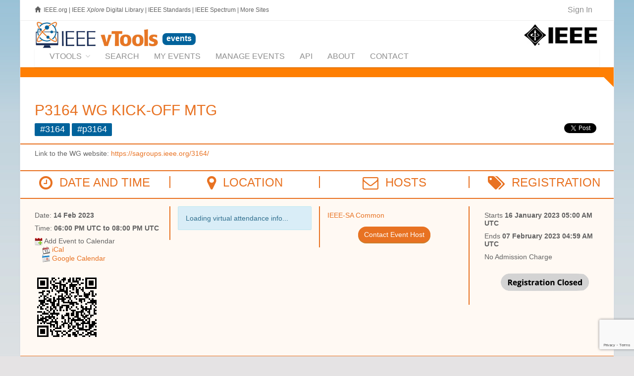

--- FILE ---
content_type: text/html; charset=utf-8
request_url: https://events.vtools.ieee.org/m/337590
body_size: 10235
content:



<!DOCTYPE html>
<html lang="en">
<head>
  <!-- v ieee cookie banner v -->
<script src="https://cmp.osano.com/AzyzptTmRlqVd2LRf/eeabc00e-3d69-467a-b823-c8166c73d2b0/osano.js"></script>
<link rel="stylesheet" href="https://cookie-consent.ieee.org/ieee-cookie-banner.css" type="text/css"/>
<!-- ^ ieee cookie banner ^ -->



  <meta http-equiv="X-UA-Compatible" content="IE=edge">
  <meta name="csrf-param" content="authenticity_token" />
<meta name="csrf-token" content="1Z6Q0HfSROYVYexx2R59C9Eptro9XSMstzPe06qdYWiXRIchiBZMXVsgEgdRC-hBP0p97x-P7_4xlIINtKc6zg" />
  <meta charset="utf-8"/>
  <meta name="author" content="IEEE.vTools" />

  <meta name="description" content="IEEE vTools Events is used for managing IEEE conferences and meetings. 
Events are showcased in IEEE Collabratec™ and can be promoted on websites and eNotices.
" />
  <meta name="viewport" content="width=device-width, initial-scale=1.0" />

  <title>P3164 WG Kick-off Mtg : vTools Events | vTools IEEE</title>


  <link rel="shortcut icon" type="image/png" href="/assets/vtools_ui_img/vtools/favicon-9a2f51f1cc2537587d98d55cbe21f68999d8903384e73b086751495bd3a6427e.png" />

  <!-- jQuery Files -->
  <script src="/assets/jquery/vtools_jquery-3a475a9d51006b3897cffc389240925809930e261e3a59215542a249167aaef0.js"></script>

  <link rel="stylesheet" href="/assets/raleway/raleway-b00c212ded1da350d18967766b06ed9cacfe4573b5007b22a55bce177bc9cf47.css" />
<link rel="stylesheet" href="/assets/vtools/color_themes/bright_orange-5fd1a1c462f795baa37c268aafed1cd9383c4ac019f5f49ddb535c9741a7283c.css" title="bright_orange" />

<link rel="stylesheet" href="/assets/vtools-8a2cf2acc85d28a2ac1ad946b4ad04b9756ae65fb4fefc2fe846dc18e6876442.css" />

  <!-- Royal Preloader -->
  <script src="/assets/raleway/preloader-fbb1a4a60322f016caf997fd2d8782fc51e334a71d9e5fd002ae9f6f0b9b0a4e.js"></script>

  
<script type="text/javascript">
vTools = {};
vTools.AuthenticatedWhenPageLoaded = false;
</script>
<script src="/assets/vtools_ui-427ccace15e7fbe82fa6999998e0d171bd3dd955dabf4e6e213e842d4cb61eaa.js"></script>


<link rel="stylesheet" href="/assets/application-60079cd8278423d242618a11c2412a3c66dc61dfa50140e4bd11a7d4cf8aba5d.css" />
	<link rel="canonical" href="https://events.vtools.ieee.org/m/337590" />
	<meta property="og:title" content="P3164 WG Kick-off Mtg" />
	<meta property="og:url" content="https://events.vtools.ieee.org/m/337590" />
	<meta property="og:image" content="https://events.vtools.ieee.org/assets/IEEE_logo_share-1865d4ee759f4354f16d5156e4313bba31c1f869d7b24dd23f11c41f3c5b1536.jpg" />
	<link rel="image_src" href="https://events.vtools.ieee.org/assets/IEEE_logo_share-1865d4ee759f4354f16d5156e4313bba31c1f869d7b24dd23f11c41f3c5b1536.jpg" />
	<script src="/assets/tinymce-18bcadb75cd5d862ca411e17ecf5b62c528f7074e0201dd4256670f37028014b.js" data-turbolinks-track="reload"></script>
	<script src="https://www.google.com/recaptcha/api.js"></script>

	<script src="https://www.google.com/recaptcha/api.js?render=6LfnqJMrAAAAAGByvDOKF_zDs2jhx9_N3c7iodnu"></script>


<script type="text/javascript">
$(document).ready(function() {
    // Automatically execute ReCAPTCHA v3 when page loads
    grecaptcha.ready(function() {
        grecaptcha.execute('6LfnqJMrAAAAAGByvDOKF_zDs2jhx9_N3c7iodnu', {action: 'virtual_info'}).then(function(token) {
            $("#_virtual_info_display").replaceContentsWithLoading();
            $.ajax({
                url: "/event/virtual_info/337590"
                , method: "POST"
                , data: { 
                    "authenticity_token": "ek0Cgcp-l4d4DDKj2KbwA4uKhBJfj0ZOpB-RMgxDITg4lxVwNbqfPDZNzNVQs2VJZelPR31dipwiuM3sEnl6ng", 
                    "g-recaptcha-response": token 
                }
            }).success(function(res, txtStatus, jqXHR) {
                $("#_virtual_info_display").html(res);
            }).fail(function() {
                $("#_virtual_info_display").html("An unexpected error occurred. Please refresh this page and try again.")
            });
        });
    });
});
</script>


 <link rel="stylesheet" href="/assets/meeting_view_controller/list_meeting_action-4441d2f76e9349971c06de91a3d51d44df67a51773a18bbadfa166cad9b3f847.css" />
 <script src="/assets/meeting_view_controller/list_meeting_action-689f25a61591ec7105a6da872f0592a0cfe8040054ae82757a235a34f514bee7.js"></script>



    <!-- Google tag (gtag.js) -->
    <script async src="https://www.googletagmanager.com/gtag/js?id=G-FJ4RJXQJW2"></script>
    <script>
        window.dataLayer = window.dataLayer || [];
        function gtag(){dataLayer.push(arguments);}
        gtag('js', new Date());
        gtag('config', 'G-FJ4RJXQJW2');
    </script>









  

  <script type="text/javascript">

      (function() {
          var op = XMLHttpRequest.prototype.open;
          XMLHttpRequest.prototype.open = function() {
              var resp = op.apply(this, arguments);
              var url = arguments && arguments[1] ? "" + arguments[1] : "";
              url = url.toLowerCase();
              if (url.includes("ieee.org") || url.includes("localhost") || url.includes("127.0.0.1") || !url.startsWith("http")) {
                  this.setRequestHeader('X-CSRF-Token', $('meta[name=csrf-token]').attr('content'));
              }
              return resp;
          };
      }());

  </script>
</head>

<body class=" scrollreveal royal_preloader" data-turbo="false">

	<!-- Preloader and Settings -->
	<div id="royal_preloader"></div>
	


	<div id="bg-boxed">
    	<div class="boxed">

<!--
		<style>
	      #javascript_notice {
	        border: 2px solid orange;
	        background-color: white;
	        border: 2px solid orange;
	        color: #8b2222;
	      }
	    </style>
	    <noscript><div id="javascript_notice">
	      It appears that you have JavaScript disabled.  JavaScript is <b>highly</b>
	      recommended for vTools applications, and is required for some functionality.
	    </div></noscript>
-->

		
<header>

	<!-- Begin Top Bar -->
<div class="top-bar">
	<div class="container">
		<div class="row">
			
				<div class="col-xs-8 col-sm-8 hidden-xs hidden-sm">
    <span class="glyphicon glyphicon-home"></span>
    <a class="basic" href="http://www.ieee.org/" style="margin-left:3px;">IEEE.org</a>
    <span class="hidden-sm">
      |
      <a class="basic"  href="http://ieeexplore.ieee.org">IEEE <em>Xplore</em> Digital Library</a>
      |
      <a class="basic"  href="http://standards.ieee.org/">IEEE Standards</a>
      |
      <a class="basic" href="http://spectrum.ieee.org/">IEEE Spectrum</a>
      |
      <a class="basic" href="http://www.ieee.org/sitemap.html">More Sites</a>
    </span>
</div>

	        	
			<div class="col-xs-6 col-sm-6 visible-xs visible-sm">
				<a href="http://ieee.org" target="_blank">
					<img alt="Visit IEEE.org" style="margin-top:7px;" src="/assets/vtools_ui_img/ieee/ieee-logo-small-47b86b7f8d2e1873f3f8e5104d1c883d44f61e202b0f2dfc8af69840bcfc74f4.jpg" />
				</a>
			</div>
			
			
<div class="col-xs-6 col-sm-6 col-md-4 col-lg-4 text-right">
    <ul class="topbar-list list-inline" style="border: 0 !important;">
    
        <!--<li>						
            <a class="btn btn-social-icon btn-rw btn-primary btn-xs">
				<i class="fa fa-twitter"></i>
			</a>
			<a class="btn btn-social-icon btn-rw btn-primary btn-xs">
				<i class="fa fa-instagram"></i>
			</a>
			<a class="btn btn-social-icon btn-rw btn-primary btn-xs">
				<i class="fa fa-facebook"></i>
			</a>
		</li>-->
		
		<!--<li><a data-toggle="modal" data-target="#login">Login</a></li><li><a href="pages-forms-register-login.html">Register</a></li>-->
		
		<li id="_vtools_signin_status" style="font-size:1.3em; border: 0 !important;">
					<a href="/tego_/authentication/sign_in?_landing=/m/337590"><!-- vToolsUI #100 <span class="fa fa-key fa-lg ieee_primary_blue" style="margin-right:8px; vertical-align:middle;"></span>-->Sign In</a>

		</li>
		
	</ul>
</div>


			
		</div><!--/row -->		
	</div><!--/container header -->   
</div><!--/top bar -->   
<!-- End Top Bar -->

	
	<!-- Begin Identity and Navigation -->
	<div class="navbar-wrapper">
		<div class="navbar navbar-main" id="fixed-navbar">
			<div class="container">
				
					
 <div class="row">
	<div class="col-sm-12 column-header">
			<div class="pull-right hidden-xs hidden-sm">
	<a href="https://ieee.org" target="_blank">
		<img alt="Visit IEEE.org" style="margin-top:7px;" src="/assets/vtools_ui_img/ieee/ieee-logo-small-47b86b7f8d2e1873f3f8e5104d1c883d44f61e202b0f2dfc8af69840bcfc74f4.jpg" />
	</a>
</div>
<div style="white-space: nowrap;">

	<div class="pull-left hidden-xs hidden-sm" style="">
		<a href="http://sites.ieee.org/vtools/" style="" target="_blank"
			 class="tooltip-active" title="">
			<img alt="Visit vTools.IEEE.org" style="width: 250px; height: auto;" src="/assets/vtools_ui_img/vtools/logo_ieee_vtools-049b6ae8e2167696f2d2ca3191de321cc69a35bc971793dfbfe2084cd177d30d.jpg" />
		</a>
	</div>

		<a href="/">
			<span class="content-box header_title_application"
				style="">
				events
			</span>
		</a>
	
</div><!-- /navbar header -->
	</div>
</div>


					<nav id="_vtools_app_nav" class="navbar navbar-default">
  <div class="container-fluid">
  	
  	<ul class="nav navbar-nav navbar-right visible-lg" style="float:right; margin-top: 10px; margin-right:0;">
		<li class="dropdown dropdown-main" style="font-size:0.8em; white-space:normal; width:220px; text-align:right;">
        </li>
	</ul><!-- /navbar right --> 
  	
    <!-- Brand and toggle get grouped for better mobile display -->
    <div class="navbar-header">
      <button type="button" class="navbar-toggle collapsed" data-toggle="collapse" data-target="#_vtools_app_nav_collapse" aria-expanded="false">
        <span class="sr-only">Toggle navigation</span>
        <span class="icon-bar"></span>
        <span class="icon-bar"></span>
        <span class="icon-bar"></span>
      </button>
      <a class="navbar-brand visible-xs visible-sm" href="#">QuickNav</a>
    </div>

    <!-- Collect the nav links, forms, and other content for toggling -->
    <div class="collapse navbar-collapse" id="_vtools_app_nav_collapse">
      <ul class="nav navbar-nav">
	        <li class="dropdown dropdown-main" style="">
	        	<a href="http://sites.ieee.org/vtools/" target="_blank" class="dropdown-toggle" data-hover="dropdown" data-toggle="dropdown">vTools<span class="fa fa-angle-down dropdown-arrow"></span></a>
	        	<ul class="dropdown-menu dropdown-subhover dropdown-animation animated fadeIn"><!-- Control Animations by changing "fadeIn" to another property from animate.css, check animations page in features / ALSO dropdown-animation class controls the duration, ajust if need -->
              <li class=""><a href="http://sites.ieee.org/vtools" target="_blank" class="mn-menu-link">vTools Home</a></li>
              <li class=""><a href="http://sites.ieee.org/vtools/blog" target="_blank" class="mn-menu-link">vTools Blog</a></li>
              <li class="theme-border-bottom-heavy">
                <a href="http://sites.ieee.org/vtools/training" target="_blank" class="mn-menu-link">vTools Tutorials</a>
              </li>
                  <li><a href="https://engage.vtools.ieee.org" target="_blank" class="mn-menu-link">Engage</a></li>
                  <li><a href="https://enotice.vtools.ieee.org" target="_blank" class="mn-menu-link">eNotice</a></li>
                  <li><a href="https://events.vtools.ieee.org" target="_blank" class="mn-menu-link">Events</a></li>
                  <li><a href="https://nominations.vtools.ieee.org" target="_blank" class="mn-menu-link">Nominations</a></li>
                  <li><a href="https://officers.vtools.ieee.org" target="_blank" class="mn-menu-link">Officer Reporting</a></li>
                  <li><a href="https://sbr.vtools.ieee.org" target="_blank" class="mn-menu-link">Student Branch Reporting</a></li>
                  <li><a href="https://surveys.vtools.ieee.org" target="_blank" class="mn-menu-link">Surveys</a></li>
                  <li><a href="https://voting.vtools.ieee.org" target="_blank" class="mn-menu-link">Voting</a></li>
                  <li><a href="https://webinabox.vtools.ieee.org" target="_blank" class="mn-menu-link">WebInABox</a></li>
                  <li><a href="https://xtreme.vtools.ieee.org" target="_blank" class="mn-menu-link">Xtreme</a></li>
	        	</ul>
	        </li>
        	
        <li><a href="/events/search"><span>Search</span></a></li><li><a href="/my_events"><span>My Events</span></a></li><li><a href="/tego_/events/administration"><span>Manage Events</span></a></li><li><a href="/api/doc"><span>API</span></a></li><li><a href="/about"><span>About</span></a></li><li><a href="/contact"><span>Contact</span></a></li>
      </ul>
    </div><!-- /.navbar-collapse -->
  </div><!-- /.container-fluid -->
</nav>



				
			</div><!-- /container header -->   
		</div><!-- /navbar -->
	</div><!-- /navbar wrapper -->
	<!-- End Navigation -->
	
	<!-- -->
	<div class="header _header_breadbrumb_bar ieee_bright_orange_fade1_bg" style="width:100%; height:20px;">&nbsp;</div>
<div class="wedge20_topright_ieee_bright_orange_fade1" style="float:right;"></div>


</header><!-- /header -->
<!-- End Header -->

		<!--<section class="">
        	<div class="">-->
      <section class="content-40mg main-content">
			  <div class="container main-content-body">
				
          <div id="_vtools_session_expired_message" style="display:none;" class="alert alert-warning alert-warning-rw" role="alert">
            It appears that your session has timed out.  Please <a href="/tego_/authentication/sign_in?_landing=/m/337590">click here to sign in</a>
            again.<br />NOTE that if there is any unsaved work on this page, it will be lost.
          </div>
				
			    <!--<div class="alert alert-warning alert-warning-rw" role="alert">The intermittent issues with the integration between vTools.Events and vTools.eNotice have been resolved.<br /><br />
If you are still experiencing an issue with a vTools.eNotice mailing that originates from vTools.Events, please <a href="/contact" target="_blank">contact staff</a> for assistance.</div>-->
				  
          
			    	
<h2 class="text-primary" style="margin-top: 10px; margin-bottom: 10px;">P3164 WG Kick-off Mtg</h2>

<div>
    <span class="label ieee_primary_blue_bg"
          style="display: inline-block; font-size: 1.25em; margin-bottom: 5px;">#3164</span>
    <span class="label ieee_primary_blue_bg"
          style="display: inline-block; font-size: 1.25em; margin-bottom: 5px;">#p3164</span>

  <div style="display: block; float: right; margin-left: 6px;">
  <script src="https://platform.linkedin.com/in.js" type="text/javascript"> lang: en_US</script>
  <script type="IN/Share" data-url="https://events.vtools.ieee.org/m/337590"></script>
</div>
<div style="display: block; float: right; margin-left:6px;">
  <div class="fb-share-button tooltip-active" data-href="https://events.vtools.ieee.org/m/337590" data-layout="button" data-size="small" data-mobile-iframe="true">
    <a data-toggle="tooltip" data-placement="top" title="Share this event to Facebook"
    	 class="fb-xfbml-parse-ignore" target="_blank" href="https://www.facebook.com/sharer/sharer.php?u=https://events.vtools.ieee.org/m/337590"><img src="/assets/fb_logo_57-3e49d9dc43267590184389ab3da0cb9f7308c9c848667dab109a0f7c73450ece.png" width="30" alt="Share" /></a>
  </div>
</div>
<div style="display: block; float: right;">
  <a data-toggle="tooltip" data-placement="top" title="Share this event to X"
  	 class="twitter-share-button tooltip-active"
     target="_blank"
     href="https://twitter.com/intent/tweet?text=P3164%20WG%20Kick-off%20Mtg&amp;url=https://events.vtools.ieee.org/m/337590&amp;related=ieeevtools%3AIEEE%20vTools"
     data-size="small">
  <img src="/assets/twitter_white_on_blue-d1fd9022653a353b06ae8e5afd69e70b9a3e2dab582ad78e8e279564d41dba40.png" width="30" alt="Tweet" /></a>
</div>

</div>

<hr class="hr-solid hr-extended ieee_bright_orange_bt2" style="clear:both;">




	  <div class="Qr7Oae" role="listitem">
<div class="OxAavc NVbRL" data-required="true" data-item-id="1267795562">
<div class="Ih4Dzb">
<div class="q4tvle JqSWld yqQS1">Link to the WG website: <a href="https://sagroups.ieee.org/3164/" target="_blank" rel="noopener">https://sagroups.ieee.org/3164/</a></div>
</div>
</div>
</div>
<div class="Qr7Oae" role="listitem">
<div class="OxAavc" data-required="true" data-input="L9xHkb" data-item-id="883322951">
<div class="pYfr3c">
<div class="prOLdf">
<div class="g53bl">
<div id="c270" class="cTDvob D1wxyf RjsPE" role="heading" aria-level="3" aria-describedby="i.desc.883322951 c273"></div>
</div>
</div>
</div>
</div>
</div>

<br style="clear:both;">

<hr class="hr-solid hr-extended ieee_bright_orange_bt2">

<div class="extended_width">
  <div class="col-sm-3 heading">
    <h3 class="text-uppercase text-primary"><span class="fa fa-clock-o fa-lg"></span>&nbsp;&nbsp;Date and Time</h3>
  </div>
  <div class="col-sm-3 heading ieee_bright_orange_bl2">
    <h3 class="text-uppercase text-primary"><span class="fa fa-map-marker fa-lg"></span>&nbsp;&nbsp;Location</h3>
  </div>
  <div class="col-sm-3 heading ieee_bright_orange_bl2">
    <h3 class="text-uppercase text-primary"><span class="fa fa-envelope-o fa-lg"></span>&nbsp;&nbsp;Hosts</h3>
  </div>
  <div class="col-sm-3 heading ieee_bright_orange_bl2">
    <h3 class="text-uppercase text-primary"><span class="fa fa-tags fa-lg"></span>&nbsp;&nbsp;Registration</h3>
  </div>
</div>

<br style="clear:both;" />
<hr class="hr-solid hr-extended ieee_bright_orange_bt2" style="margin-bottom: 0px !important;">

<div class="ieee_bright_orange_fade4_bg _event_info extended_width" style="">

  <div class="col-sm-3">
    <ul class="list-unstyled" style="list-style:none;">



		<div id="_event_date_and_time_display">
				<script type='text/javascript'>
					$(document).ready(function() {
						$('#_event_date_and_time_display').replaceContentsWithLoading();
						setTimeout(function() {
							$('#_event_date_and_time_display')
								.load('/meeting_view/event_info_date_and_time_display/337590')
						}, 3000);
					});
				</script>
		</div>

		<!-- The following images (Outlook_Icon, and iCal_Icon) are copyrighted computer
				icons of computer software. It is believed that the exhibition of icons to
		  		illustrate or identify the computer software in question
		  		on the IEEE vTools.Meetings website, hosted on servers in the United States,
		  		qualifies as fair use under United States copyright law. -->
  		<li>
			
  		
<img alt="Add_To_Calendar_icon" src="/assets/Add_To_Calendar-22bfc8a6ff082b5eb53083d044fd6582c9fb44f1e1021fd33f3ce909bd70878a.png" />
<!--<a href="#13">-->Add Event to Calendar<!--</a>--><!-- onclick="$('#calendars').toggle();" -->
<div style="padding-left:15px; clear:both; text-indent: 0;">
  	<img alt="iCal Icon" src="/assets/iCal_Icon-522a8e40309c62b3241b4008ab834c25416e576029b06e86015a5a1cf7c48b79.png" />
    <a href="/event/337590/ical">iCal</a>
  	<br />
  	<img alt="Google Calendar Icon" src="/assets/Google_Cal_Icon-3c4605cd23e2ba360cf55d18eee36a0ce929534333a28cb48dd94f662f2cba81.png" />
    <a target="blank" href="https://www.google.com/calendar/event?action=TEMPLATE&amp;text=P3164 WG Kick-off Mtg&amp;dates=20230214T180000Z/20230214T200000Z&amp;details=


Link to the WG website: https://sagroups.ieee.org/3164/













&amp;location=Virtual: https://events.vtools.ieee.org/m/337590&amp;trp=true">Google Calendar</a>
</div>
		</li>
		
	
</ul>

    <div style="width: 150px; margin-top: 30px;"><div style="margin: 20px; width: 80%;"><?xml version="1.0" standalone="yes"?><svg version="1.1" xmlns="http://www.w3.org/2000/svg" xmlns:xlink="http://www.w3.org/1999/xlink" xmlns:ev="http://www.w3.org/2001/xml-events" viewBox="0 0 222 222" shape-rendering="crispEdges"><path d="M0 0h7v7h-7zM9 0h2v1h-1v1h-1zM13 0h1v1h-1zM16 0h2v2h-1v1h-1v-1h-1v-1h1zM20 0h1v3h-2v-2h1zM22 0h1v2h1v-2h3v2h-1v-1h-1v1h1v2h-1v-1h-3zM30 0h7v7h-7zM1 1v5h5v-5zM11 1h1v1h-1zM28 1h1v1h-1zM31 1v5h5v-5zM2 2h3v3h-3zM8 2h1v2h-1zM10 2h1v1h-1zM14 2h1v2h3v-1h1v1h-1v2h-1v2h1v-2h1v5h-1v-1h-1v-1h-3v1h-1v-1h-1v-1h-1v-1h-1v-2h-1v-1h2v-1h3zM32 2h3v3h-3zM21 3h1v1h3v1h-1v1h-1v2h-1v-2h-1v1h-1v-3h1zM27 3h2v1h-2zM11 4v1h2v2h-1v-1h-1v1h1v1h2v-4zM26 4h1v1h-1zM15 5v2h1v-2zM8 6h1v1h-1zM24 6h1v1h1v-1h1v1h-1v4h-1v-1h-1zM28 6h1v3h-1v-1h-1v-1h1zM9 7h1v2h-1zM3 8h2v1h-1v2h-1v-1h-2v-1h2zM6 8h2v2h-1v-1h-1zM20 8h1v1h-1zM33 8h2v3h1v-1h1v1h-1v1h-2v-3h-1zM21 9h2v1h-2zM29 9h1v1h2v-1h1v2h-1v2h-2v-1h-1zM6 10h1v1h-1zM11 10h1v1h-1zM15 10h1v2h1v-1h1v1h-1v1h1v-1h1v-1h1v-1h1v1h-1v1h1v-1h1v1h-1v2h-1v-1h-2v1h-1v1h2v-1h1v1h1v-1h1v1h3v1h1v1h-2v-1h-1v2h-1v-1h-2v-1h-4v-1h-1v-1h-1v4h-2v-2h1v-2h-1v-1h1v-2h2zM2 11h1v1h-1zM4 11h2v1h-1v1h1v-1h1v1h-1v1h-1v2h-1v1h1v-1h2v1h-2v1h-2v-1h-1v-2h-1v-1h3zM8 11h1v1h-1zM23 11h2v1h-1v1h-1zM26 11h2v1h-2zM1 12h1v1h-1zM10 12h1v2h1v1h-1v3h1v2h-1v-1h-1v-1h-1v-2h-1v-1h-2v-1h1v-1h2v2h1zM14 12v1h1v-1zM24 13h1v1h-1zM26 13h4v2h-1v-1h-1v2h-1v-1h-1zM32 13h1v1h-1zM34 13h1v1h2v3h-1v-1h-1v1h-1v-1h-3v-1h2v-1h1zM30 16h1v1h-1zM1 17h1v1h-1zM15 17h5v2h-1v2h-1v-3h-2v1h-1v2h-1v-3h1zM27 [base64] 18h1v1h-1zM2 18h1v1h1v1h-2zM6 18h1v1h-1zM8 18h1v1h1v1h-1v1h-1zM24 18h1v1h-1zM5 19h1v1h-1zM25 19h1v1h-1zM6 20h1v1h-1zM10 20h1v2h3v1h-1v1h-1v-1h-2v1h1v2h-1v-1h-1v1h-2v-1h-1v1h1v1h-1v1h-1v1h-1v-1h-1v-1h-2v2h-1v-6h1v3h1v-1h1v-1h-1v-1h1v-1h-3v-1h3v1h1v-1h1v1h2v-1h1v1h-1v1h-4v1h1v1h1v-1h2v-1h1v-1h2zM12 20h1v1h-1zM16 20h1v1h-1zM31 20v1h1v-1zM8 23v1h1v-1zM15 23h1v1h1v2h-2zM12 25h1v1h-1zM23 25v1h2v-1zM4 26v1h1v-1zM9 26h1v1h1v-1h1v1h1v4h1v-1h1v-1h1v-1h-1v-1h1v1h1v-2h1v2h1v1h-2v2h-1v-1h-1v2h-4v-1h-1v-1h-1v1h-1v-2h-2v-1h2v-1h1zM31 26v1h-1v1h1v-1h1v-1zM24 27v1h2v1h1v-1h1v-1zM2 28h1v1h-1zM9 28v1h2v-1zM11 29v2h1v-2zM19 29h1v1h1v1h-1v1h-1zM27 29v1h-1v1h2v-2zM29 29v3h3v-3zM0 30h7v7h-7zM22 30h2v1h-1v1h-1zM30 30h1v1h-1zM36 30h1v1h-1zM1 31v5h5v-5zM2 32h3v3h-3zM8 32h1v1h1v-1h1v1h-1v3h-1v-2h-1zM20 32h2v1h-1v1h-2v-1h1zM23 32h1v1h-1zM35 32h2v1h-2zM11 33h4v1h-2v1h1v2h-4v-1h2v-2h-1zM16 33h2v1h-2zM24 33h2v2h-1v-1h-1zM33 33h2v1h-1v1h1v-1h2v3h-1v-1h-3v-1h-1v1h-2v-1h1v-1h2zM15 34h1v1h-1zM18 34h1v1h-1zM22 34h2v1h1v2h-2v-1h-1zM28 34h1v1h-1zM16 35h2v1h-2zM19 35h2v2h-2zM26 35h2v1h-2zM15 36h1v1h-1zM28 36h2v1h-2zM32 36h1v1h-1z" fill="#000" transform="translate(0,0) scale(6)"/></svg></div></div>
  </div>

  <div class="col-sm-3 ieee_bright_orange_bl2" style="overflow-x: auto;">
    


		


<div id="_virtual_info_display">
    <div class="alert alert-info">
        <p>Loading virtual attendance info...</p>
    </div>
</div>

			




  </div>


  <div class="col-sm-3 ieee_bright_orange_bl2">
    
<script type="text/javascript">
  function contactEventHostsLoadedCallback() {
      $('#_vtools_modal_body .tooltip-active').tooltip();
      $('#_vtools_modalSubmit').click(function(evt) {
          grecaptcha.ready(function() {
              grecaptcha.execute('6LfnqJMrAAAAAGByvDOKF_zDs2jhx9_N3c7iodnu', {action: 'contact_hosts'}).then(function(token) {
                  var tcon = tinymce.get('message').getContent();
                  $('#message').val(tcon);

                  $('<input>').attr({
                      type: 'hidden',
                      name: 'g-recaptcha-response',
                      value: token
                  }).appendTo('#_ch_form');

                  var form = $('#_ch_form').serialize();
                  $('#_vtools_modal_body').replaceContentsWithLoading();
                  $('#_vtools_modalSubmit').hide();
                  $('#_vtools_modalCancel').hide();
                  $.ajax({
                      url: '/event/contact_hosts/337590',
                      method: 'POST',
                      data: form
                  }).done(function(res, txtStatus, jqXHR) {
                      $('#_vtools_modal_body').html(res);
                  }).fail(function() {
                      $('#_vtools_modal_body').html(serverErrorAlertHTML());
                      $('#_vtools_modalCancel').show();
                  });
              });
          });
      });
  }

  $(document).ready(function() {
     if (window.location.search.indexOf("contact_hosts=1") > -1)
         $("#_contact_hosts_button").click();
  });
</script>

<ul class="list-unstyled" style="list-style:none; padding-left: 0;">

	<li><script id="mail_to-4gl2co7x">eval(decodeURIComponent('%76%61%72%20%73%63%72%69%70%74%20%3d%20%64%6f%63%75%6d%65%6e%74%2e%67%65%74%45%6c%65%6d%65%6e%74%42%79%49%64%28%27%6d%61%69%6c%5f%74%6f%2d%34%67%6c%32%63%6f%37%78%27%29%3b%76%61%72%20%61%20%3d%20%64%6f%63%75%6d%65%6e%74%2e%63%72%65%61%74%65%45%6c%65%6d%65%6e%74%28%27%61%27%29%3b%61%2e%73%65%74%41%74%74%72%69%62%75%74%65%28%27%68%72%65%66%27%2c%20%27%6d%61%69%6c%74%6f%3a%76%2e%6c%61%6c%69%6c%69%74%74%65%40%69%65%65%65%2e%6f%72%67%3f%73%75%62%6a%65%63%74%3d%50%33%31%36%34%25%32%30%57%47%25%32%30%4b%69%63%6b%2d%6f%66%66%25%32%30%4d%74%67%25%32%30%2d%25%32%30%49%45%45%45%2d%53%41%25%32%30%43%6f%6d%6d%6f%6e%27%29%3b%61%2e%61%70%70%65%6e%64%43%68%69%6c%64%28%64%6f%63%75%6d%65%6e%74%2e%63%72%65%61%74%65%54%65%78%74%4e%6f%64%65%28%27%49%45%45%45%2d%53%41%20%43%6f%6d%6d%6f%6e%27%29%29%3b%73%63%72%69%70%74%2e%70%61%72%65%6e%74%4e%6f%64%65%2e%69%6e%73%65%72%74%42%65%66%6f%72%65%28%61%2c%73%63%72%69%70%74%29%3b'))</script></li>


    <li style="text-align: center; padding-top: 5px;">
      <a id="_contact_hosts_button"
         href="/event/contact_hosts/337590"
         onclick="vToolsModal({
           title: 'Contact Event Host',
           url: '/event/contact_hosts/337590',
           callback: contactEventHostsLoadedCallback
           });
           return false;"
         class="btn btn-rw btn-primary button-pill tooltip-active"
         data-toggle="tooltip" data-placement="bottom"
         title="Click here to contact event host(s) for this event">Contact Event
      Host</a>
    </li>

	

</ul>

  </div>

  <div class="col-sm-3 ieee_bright_orange_bl2" style="padding-right:25px;">
    <ul class="list-unstyled" style="list-style:none;">

	  

      <li>Starts <strong>
				<span class="tooltip-active" data-toggle="tooltip" data-placement="top" data-html="true" title="UTC:<br />16 January 2023 05:00 AM UTC<br /><br />Event:<br />16 January 2023 12:00 AM (GMT-05:00) EST<br /><br />Local:<br />16 January 2023 05:00 AM (GMT+00:00) UTC<br /><br />Event Time Zone: EST<br />Your Time Zone: UTC">16 January 2023 05:00 AM UTC</span>
			</strong></li>
      <li>Ends <strong>
				<span class="tooltip-active" data-toggle="tooltip" data-placement="top" data-html="true" title="UTC:<br />07 February 2023 04:59 AM UTC<br /><br />Event:<br />06 February 2023 11:59 PM (GMT-05:00) EST<br /><br />Local:<br />07 February 2023 04:59 AM (GMT+00:00) UTC<br /><br />Event Time Zone: EST<br />Your Time Zone: UTC">07 February 2023 04:59 AM UTC</span>
			</strong></li>
		          	
				<li>No Admission Charge</li>
					          	
		          	
          	</ul>
          	<ul class="list-unstyled" style="list-style:none;">
          	<li>
				<div style="width:100%; text-align:center; padding:10px;">
          <a href="/event/register/337590"
             style="margin:auto; color:white; padding:5px; display: block;">
            <img style="width: 180px;" src="https://events.vtools.ieee.org/meeting_view/meeting_registration_link_image/337590?_=96102953">
          </a>
          		</div>
	       	</li>

		
		
	
	
</ul>

  </div>

  <br style="clear:both;" />
</div>

<hr class="hr-solid hr-extended ieee_bright_orange_bt2" style="margin-top: 0px !important;">


 

<br style="clear:both;" />
<br style="clear:both;" />
<!--<hr class="hr-solid" style="clear:both;">-->



<br style="clear:both;" />
<hr class="hr-solid hr-extended ieee_bright_orange_bt2">




        </div>
    	</section>
    
    	<!-- Begin Footer -->
<footer class="footer-light">
    <div class="container">
        <div class="row">
			<div class="col-sm-12" style="text-align:center;"><a href="https://app.ieee.org/?utm_source=dhtml_footer&amp;utm_medium=hp&amp;utm_campaign=ieee-app2020%20" target="_blank" style="margin-left: auto;margin-right: auto;display: block;width: 728px;padding: 8px;"><img src="https://www.ieee.org//content/dam/ieee-org/ieee/web/org/the-ieee-app-footer-tap-connect-network-share-ad-728x90.jpg" class="img-responsive" alt="IEEE App" title="IEEE App"></a></div>
			
			<div class="col-sm-12" style="text-align:left;">
				
				<a href="#" style="float:right; margin-left:20px; margin-right:-20px;" class="scroll-top"><div class="footer-scrolltop-holder"><span class="ion-ios7-arrow-up footer-scrolltop"></span></div></a>
				
					<a class="basic" href="/">Home</a>
&nbsp;|&nbsp;
<a class="basic" href="https://site.ieee.org/vtools/feature-requests-and-bug-reports/">Contact &amp; Support</a>
&nbsp;|&nbsp;
<a class="basic" href="http://www.ieee.org/accessibility_statement.html">Accessibility</a>
&nbsp;|&nbsp;
<a class="basic" href="http://www.ieee.org/p9-26.html">Nondiscrimination Policy</a>
&nbsp;|&nbsp;
<a class="basic" href="https://secure.ethicspoint.com/domain/media/en/gui/20410/index.html">IEEE Ethics Reporting</a>
&nbsp;|&nbsp;
<a class="basic" href="https://www.ieee.org/security-privacy.html">Privacy &amp; Opting Out of Cookies</a>
&nbsp;|&nbsp;
<a class="basic" href="http://www.ieee.org/about/feedback_ieee_site.html">Feedback</a>


				<br />
				Events version 6.22.4
				<br />
					&copy; Copyright 2013-2026  IEEE – All rights reserved. Use of this Web site signifies your agreement to the <a class="basic" href="http://www.ieee.org/site_terms_conditions.html">IEEE Terms and Conditions</a>.<br /> A public charity, IEEE is the world's largest technical professional organization dedicated to advancing technology for the benefit of humanity.<br />
			</div>
        </div><!-- /row -->

 		<br /><br /><br />
    </div><!-- /container -->
</footer><!-- /footer -->
<!-- End Footer --> 
    
		</div><!-- /boxed -->
	</div><!-- /bg boxed-->
   
   	<script src="/assets/raleway/raleway-ab1019808585dce6e6a61409e394fd6bcaa5fdcd0056eee92283a4f2fedb8d11.js"></script>
</body>
</html>


--- FILE ---
content_type: text/html; charset=utf-8
request_url: https://www.google.com/recaptcha/api2/anchor?ar=1&k=6LfnqJMrAAAAAGByvDOKF_zDs2jhx9_N3c7iodnu&co=aHR0cHM6Ly9ldmVudHMudnRvb2xzLmllZWUub3JnOjQ0Mw..&hl=en&v=N67nZn4AqZkNcbeMu4prBgzg&size=invisible&anchor-ms=20000&execute-ms=30000&cb=eny9q0xbc7gf
body_size: 48571
content:
<!DOCTYPE HTML><html dir="ltr" lang="en"><head><meta http-equiv="Content-Type" content="text/html; charset=UTF-8">
<meta http-equiv="X-UA-Compatible" content="IE=edge">
<title>reCAPTCHA</title>
<style type="text/css">
/* cyrillic-ext */
@font-face {
  font-family: 'Roboto';
  font-style: normal;
  font-weight: 400;
  font-stretch: 100%;
  src: url(//fonts.gstatic.com/s/roboto/v48/KFO7CnqEu92Fr1ME7kSn66aGLdTylUAMa3GUBHMdazTgWw.woff2) format('woff2');
  unicode-range: U+0460-052F, U+1C80-1C8A, U+20B4, U+2DE0-2DFF, U+A640-A69F, U+FE2E-FE2F;
}
/* cyrillic */
@font-face {
  font-family: 'Roboto';
  font-style: normal;
  font-weight: 400;
  font-stretch: 100%;
  src: url(//fonts.gstatic.com/s/roboto/v48/KFO7CnqEu92Fr1ME7kSn66aGLdTylUAMa3iUBHMdazTgWw.woff2) format('woff2');
  unicode-range: U+0301, U+0400-045F, U+0490-0491, U+04B0-04B1, U+2116;
}
/* greek-ext */
@font-face {
  font-family: 'Roboto';
  font-style: normal;
  font-weight: 400;
  font-stretch: 100%;
  src: url(//fonts.gstatic.com/s/roboto/v48/KFO7CnqEu92Fr1ME7kSn66aGLdTylUAMa3CUBHMdazTgWw.woff2) format('woff2');
  unicode-range: U+1F00-1FFF;
}
/* greek */
@font-face {
  font-family: 'Roboto';
  font-style: normal;
  font-weight: 400;
  font-stretch: 100%;
  src: url(//fonts.gstatic.com/s/roboto/v48/KFO7CnqEu92Fr1ME7kSn66aGLdTylUAMa3-UBHMdazTgWw.woff2) format('woff2');
  unicode-range: U+0370-0377, U+037A-037F, U+0384-038A, U+038C, U+038E-03A1, U+03A3-03FF;
}
/* math */
@font-face {
  font-family: 'Roboto';
  font-style: normal;
  font-weight: 400;
  font-stretch: 100%;
  src: url(//fonts.gstatic.com/s/roboto/v48/KFO7CnqEu92Fr1ME7kSn66aGLdTylUAMawCUBHMdazTgWw.woff2) format('woff2');
  unicode-range: U+0302-0303, U+0305, U+0307-0308, U+0310, U+0312, U+0315, U+031A, U+0326-0327, U+032C, U+032F-0330, U+0332-0333, U+0338, U+033A, U+0346, U+034D, U+0391-03A1, U+03A3-03A9, U+03B1-03C9, U+03D1, U+03D5-03D6, U+03F0-03F1, U+03F4-03F5, U+2016-2017, U+2034-2038, U+203C, U+2040, U+2043, U+2047, U+2050, U+2057, U+205F, U+2070-2071, U+2074-208E, U+2090-209C, U+20D0-20DC, U+20E1, U+20E5-20EF, U+2100-2112, U+2114-2115, U+2117-2121, U+2123-214F, U+2190, U+2192, U+2194-21AE, U+21B0-21E5, U+21F1-21F2, U+21F4-2211, U+2213-2214, U+2216-22FF, U+2308-230B, U+2310, U+2319, U+231C-2321, U+2336-237A, U+237C, U+2395, U+239B-23B7, U+23D0, U+23DC-23E1, U+2474-2475, U+25AF, U+25B3, U+25B7, U+25BD, U+25C1, U+25CA, U+25CC, U+25FB, U+266D-266F, U+27C0-27FF, U+2900-2AFF, U+2B0E-2B11, U+2B30-2B4C, U+2BFE, U+3030, U+FF5B, U+FF5D, U+1D400-1D7FF, U+1EE00-1EEFF;
}
/* symbols */
@font-face {
  font-family: 'Roboto';
  font-style: normal;
  font-weight: 400;
  font-stretch: 100%;
  src: url(//fonts.gstatic.com/s/roboto/v48/KFO7CnqEu92Fr1ME7kSn66aGLdTylUAMaxKUBHMdazTgWw.woff2) format('woff2');
  unicode-range: U+0001-000C, U+000E-001F, U+007F-009F, U+20DD-20E0, U+20E2-20E4, U+2150-218F, U+2190, U+2192, U+2194-2199, U+21AF, U+21E6-21F0, U+21F3, U+2218-2219, U+2299, U+22C4-22C6, U+2300-243F, U+2440-244A, U+2460-24FF, U+25A0-27BF, U+2800-28FF, U+2921-2922, U+2981, U+29BF, U+29EB, U+2B00-2BFF, U+4DC0-4DFF, U+FFF9-FFFB, U+10140-1018E, U+10190-1019C, U+101A0, U+101D0-101FD, U+102E0-102FB, U+10E60-10E7E, U+1D2C0-1D2D3, U+1D2E0-1D37F, U+1F000-1F0FF, U+1F100-1F1AD, U+1F1E6-1F1FF, U+1F30D-1F30F, U+1F315, U+1F31C, U+1F31E, U+1F320-1F32C, U+1F336, U+1F378, U+1F37D, U+1F382, U+1F393-1F39F, U+1F3A7-1F3A8, U+1F3AC-1F3AF, U+1F3C2, U+1F3C4-1F3C6, U+1F3CA-1F3CE, U+1F3D4-1F3E0, U+1F3ED, U+1F3F1-1F3F3, U+1F3F5-1F3F7, U+1F408, U+1F415, U+1F41F, U+1F426, U+1F43F, U+1F441-1F442, U+1F444, U+1F446-1F449, U+1F44C-1F44E, U+1F453, U+1F46A, U+1F47D, U+1F4A3, U+1F4B0, U+1F4B3, U+1F4B9, U+1F4BB, U+1F4BF, U+1F4C8-1F4CB, U+1F4D6, U+1F4DA, U+1F4DF, U+1F4E3-1F4E6, U+1F4EA-1F4ED, U+1F4F7, U+1F4F9-1F4FB, U+1F4FD-1F4FE, U+1F503, U+1F507-1F50B, U+1F50D, U+1F512-1F513, U+1F53E-1F54A, U+1F54F-1F5FA, U+1F610, U+1F650-1F67F, U+1F687, U+1F68D, U+1F691, U+1F694, U+1F698, U+1F6AD, U+1F6B2, U+1F6B9-1F6BA, U+1F6BC, U+1F6C6-1F6CF, U+1F6D3-1F6D7, U+1F6E0-1F6EA, U+1F6F0-1F6F3, U+1F6F7-1F6FC, U+1F700-1F7FF, U+1F800-1F80B, U+1F810-1F847, U+1F850-1F859, U+1F860-1F887, U+1F890-1F8AD, U+1F8B0-1F8BB, U+1F8C0-1F8C1, U+1F900-1F90B, U+1F93B, U+1F946, U+1F984, U+1F996, U+1F9E9, U+1FA00-1FA6F, U+1FA70-1FA7C, U+1FA80-1FA89, U+1FA8F-1FAC6, U+1FACE-1FADC, U+1FADF-1FAE9, U+1FAF0-1FAF8, U+1FB00-1FBFF;
}
/* vietnamese */
@font-face {
  font-family: 'Roboto';
  font-style: normal;
  font-weight: 400;
  font-stretch: 100%;
  src: url(//fonts.gstatic.com/s/roboto/v48/KFO7CnqEu92Fr1ME7kSn66aGLdTylUAMa3OUBHMdazTgWw.woff2) format('woff2');
  unicode-range: U+0102-0103, U+0110-0111, U+0128-0129, U+0168-0169, U+01A0-01A1, U+01AF-01B0, U+0300-0301, U+0303-0304, U+0308-0309, U+0323, U+0329, U+1EA0-1EF9, U+20AB;
}
/* latin-ext */
@font-face {
  font-family: 'Roboto';
  font-style: normal;
  font-weight: 400;
  font-stretch: 100%;
  src: url(//fonts.gstatic.com/s/roboto/v48/KFO7CnqEu92Fr1ME7kSn66aGLdTylUAMa3KUBHMdazTgWw.woff2) format('woff2');
  unicode-range: U+0100-02BA, U+02BD-02C5, U+02C7-02CC, U+02CE-02D7, U+02DD-02FF, U+0304, U+0308, U+0329, U+1D00-1DBF, U+1E00-1E9F, U+1EF2-1EFF, U+2020, U+20A0-20AB, U+20AD-20C0, U+2113, U+2C60-2C7F, U+A720-A7FF;
}
/* latin */
@font-face {
  font-family: 'Roboto';
  font-style: normal;
  font-weight: 400;
  font-stretch: 100%;
  src: url(//fonts.gstatic.com/s/roboto/v48/KFO7CnqEu92Fr1ME7kSn66aGLdTylUAMa3yUBHMdazQ.woff2) format('woff2');
  unicode-range: U+0000-00FF, U+0131, U+0152-0153, U+02BB-02BC, U+02C6, U+02DA, U+02DC, U+0304, U+0308, U+0329, U+2000-206F, U+20AC, U+2122, U+2191, U+2193, U+2212, U+2215, U+FEFF, U+FFFD;
}
/* cyrillic-ext */
@font-face {
  font-family: 'Roboto';
  font-style: normal;
  font-weight: 500;
  font-stretch: 100%;
  src: url(//fonts.gstatic.com/s/roboto/v48/KFO7CnqEu92Fr1ME7kSn66aGLdTylUAMa3GUBHMdazTgWw.woff2) format('woff2');
  unicode-range: U+0460-052F, U+1C80-1C8A, U+20B4, U+2DE0-2DFF, U+A640-A69F, U+FE2E-FE2F;
}
/* cyrillic */
@font-face {
  font-family: 'Roboto';
  font-style: normal;
  font-weight: 500;
  font-stretch: 100%;
  src: url(//fonts.gstatic.com/s/roboto/v48/KFO7CnqEu92Fr1ME7kSn66aGLdTylUAMa3iUBHMdazTgWw.woff2) format('woff2');
  unicode-range: U+0301, U+0400-045F, U+0490-0491, U+04B0-04B1, U+2116;
}
/* greek-ext */
@font-face {
  font-family: 'Roboto';
  font-style: normal;
  font-weight: 500;
  font-stretch: 100%;
  src: url(//fonts.gstatic.com/s/roboto/v48/KFO7CnqEu92Fr1ME7kSn66aGLdTylUAMa3CUBHMdazTgWw.woff2) format('woff2');
  unicode-range: U+1F00-1FFF;
}
/* greek */
@font-face {
  font-family: 'Roboto';
  font-style: normal;
  font-weight: 500;
  font-stretch: 100%;
  src: url(//fonts.gstatic.com/s/roboto/v48/KFO7CnqEu92Fr1ME7kSn66aGLdTylUAMa3-UBHMdazTgWw.woff2) format('woff2');
  unicode-range: U+0370-0377, U+037A-037F, U+0384-038A, U+038C, U+038E-03A1, U+03A3-03FF;
}
/* math */
@font-face {
  font-family: 'Roboto';
  font-style: normal;
  font-weight: 500;
  font-stretch: 100%;
  src: url(//fonts.gstatic.com/s/roboto/v48/KFO7CnqEu92Fr1ME7kSn66aGLdTylUAMawCUBHMdazTgWw.woff2) format('woff2');
  unicode-range: U+0302-0303, U+0305, U+0307-0308, U+0310, U+0312, U+0315, U+031A, U+0326-0327, U+032C, U+032F-0330, U+0332-0333, U+0338, U+033A, U+0346, U+034D, U+0391-03A1, U+03A3-03A9, U+03B1-03C9, U+03D1, U+03D5-03D6, U+03F0-03F1, U+03F4-03F5, U+2016-2017, U+2034-2038, U+203C, U+2040, U+2043, U+2047, U+2050, U+2057, U+205F, U+2070-2071, U+2074-208E, U+2090-209C, U+20D0-20DC, U+20E1, U+20E5-20EF, U+2100-2112, U+2114-2115, U+2117-2121, U+2123-214F, U+2190, U+2192, U+2194-21AE, U+21B0-21E5, U+21F1-21F2, U+21F4-2211, U+2213-2214, U+2216-22FF, U+2308-230B, U+2310, U+2319, U+231C-2321, U+2336-237A, U+237C, U+2395, U+239B-23B7, U+23D0, U+23DC-23E1, U+2474-2475, U+25AF, U+25B3, U+25B7, U+25BD, U+25C1, U+25CA, U+25CC, U+25FB, U+266D-266F, U+27C0-27FF, U+2900-2AFF, U+2B0E-2B11, U+2B30-2B4C, U+2BFE, U+3030, U+FF5B, U+FF5D, U+1D400-1D7FF, U+1EE00-1EEFF;
}
/* symbols */
@font-face {
  font-family: 'Roboto';
  font-style: normal;
  font-weight: 500;
  font-stretch: 100%;
  src: url(//fonts.gstatic.com/s/roboto/v48/KFO7CnqEu92Fr1ME7kSn66aGLdTylUAMaxKUBHMdazTgWw.woff2) format('woff2');
  unicode-range: U+0001-000C, U+000E-001F, U+007F-009F, U+20DD-20E0, U+20E2-20E4, U+2150-218F, U+2190, U+2192, U+2194-2199, U+21AF, U+21E6-21F0, U+21F3, U+2218-2219, U+2299, U+22C4-22C6, U+2300-243F, U+2440-244A, U+2460-24FF, U+25A0-27BF, U+2800-28FF, U+2921-2922, U+2981, U+29BF, U+29EB, U+2B00-2BFF, U+4DC0-4DFF, U+FFF9-FFFB, U+10140-1018E, U+10190-1019C, U+101A0, U+101D0-101FD, U+102E0-102FB, U+10E60-10E7E, U+1D2C0-1D2D3, U+1D2E0-1D37F, U+1F000-1F0FF, U+1F100-1F1AD, U+1F1E6-1F1FF, U+1F30D-1F30F, U+1F315, U+1F31C, U+1F31E, U+1F320-1F32C, U+1F336, U+1F378, U+1F37D, U+1F382, U+1F393-1F39F, U+1F3A7-1F3A8, U+1F3AC-1F3AF, U+1F3C2, U+1F3C4-1F3C6, U+1F3CA-1F3CE, U+1F3D4-1F3E0, U+1F3ED, U+1F3F1-1F3F3, U+1F3F5-1F3F7, U+1F408, U+1F415, U+1F41F, U+1F426, U+1F43F, U+1F441-1F442, U+1F444, U+1F446-1F449, U+1F44C-1F44E, U+1F453, U+1F46A, U+1F47D, U+1F4A3, U+1F4B0, U+1F4B3, U+1F4B9, U+1F4BB, U+1F4BF, U+1F4C8-1F4CB, U+1F4D6, U+1F4DA, U+1F4DF, U+1F4E3-1F4E6, U+1F4EA-1F4ED, U+1F4F7, U+1F4F9-1F4FB, U+1F4FD-1F4FE, U+1F503, U+1F507-1F50B, U+1F50D, U+1F512-1F513, U+1F53E-1F54A, U+1F54F-1F5FA, U+1F610, U+1F650-1F67F, U+1F687, U+1F68D, U+1F691, U+1F694, U+1F698, U+1F6AD, U+1F6B2, U+1F6B9-1F6BA, U+1F6BC, U+1F6C6-1F6CF, U+1F6D3-1F6D7, U+1F6E0-1F6EA, U+1F6F0-1F6F3, U+1F6F7-1F6FC, U+1F700-1F7FF, U+1F800-1F80B, U+1F810-1F847, U+1F850-1F859, U+1F860-1F887, U+1F890-1F8AD, U+1F8B0-1F8BB, U+1F8C0-1F8C1, U+1F900-1F90B, U+1F93B, U+1F946, U+1F984, U+1F996, U+1F9E9, U+1FA00-1FA6F, U+1FA70-1FA7C, U+1FA80-1FA89, U+1FA8F-1FAC6, U+1FACE-1FADC, U+1FADF-1FAE9, U+1FAF0-1FAF8, U+1FB00-1FBFF;
}
/* vietnamese */
@font-face {
  font-family: 'Roboto';
  font-style: normal;
  font-weight: 500;
  font-stretch: 100%;
  src: url(//fonts.gstatic.com/s/roboto/v48/KFO7CnqEu92Fr1ME7kSn66aGLdTylUAMa3OUBHMdazTgWw.woff2) format('woff2');
  unicode-range: U+0102-0103, U+0110-0111, U+0128-0129, U+0168-0169, U+01A0-01A1, U+01AF-01B0, U+0300-0301, U+0303-0304, U+0308-0309, U+0323, U+0329, U+1EA0-1EF9, U+20AB;
}
/* latin-ext */
@font-face {
  font-family: 'Roboto';
  font-style: normal;
  font-weight: 500;
  font-stretch: 100%;
  src: url(//fonts.gstatic.com/s/roboto/v48/KFO7CnqEu92Fr1ME7kSn66aGLdTylUAMa3KUBHMdazTgWw.woff2) format('woff2');
  unicode-range: U+0100-02BA, U+02BD-02C5, U+02C7-02CC, U+02CE-02D7, U+02DD-02FF, U+0304, U+0308, U+0329, U+1D00-1DBF, U+1E00-1E9F, U+1EF2-1EFF, U+2020, U+20A0-20AB, U+20AD-20C0, U+2113, U+2C60-2C7F, U+A720-A7FF;
}
/* latin */
@font-face {
  font-family: 'Roboto';
  font-style: normal;
  font-weight: 500;
  font-stretch: 100%;
  src: url(//fonts.gstatic.com/s/roboto/v48/KFO7CnqEu92Fr1ME7kSn66aGLdTylUAMa3yUBHMdazQ.woff2) format('woff2');
  unicode-range: U+0000-00FF, U+0131, U+0152-0153, U+02BB-02BC, U+02C6, U+02DA, U+02DC, U+0304, U+0308, U+0329, U+2000-206F, U+20AC, U+2122, U+2191, U+2193, U+2212, U+2215, U+FEFF, U+FFFD;
}
/* cyrillic-ext */
@font-face {
  font-family: 'Roboto';
  font-style: normal;
  font-weight: 900;
  font-stretch: 100%;
  src: url(//fonts.gstatic.com/s/roboto/v48/KFO7CnqEu92Fr1ME7kSn66aGLdTylUAMa3GUBHMdazTgWw.woff2) format('woff2');
  unicode-range: U+0460-052F, U+1C80-1C8A, U+20B4, U+2DE0-2DFF, U+A640-A69F, U+FE2E-FE2F;
}
/* cyrillic */
@font-face {
  font-family: 'Roboto';
  font-style: normal;
  font-weight: 900;
  font-stretch: 100%;
  src: url(//fonts.gstatic.com/s/roboto/v48/KFO7CnqEu92Fr1ME7kSn66aGLdTylUAMa3iUBHMdazTgWw.woff2) format('woff2');
  unicode-range: U+0301, U+0400-045F, U+0490-0491, U+04B0-04B1, U+2116;
}
/* greek-ext */
@font-face {
  font-family: 'Roboto';
  font-style: normal;
  font-weight: 900;
  font-stretch: 100%;
  src: url(//fonts.gstatic.com/s/roboto/v48/KFO7CnqEu92Fr1ME7kSn66aGLdTylUAMa3CUBHMdazTgWw.woff2) format('woff2');
  unicode-range: U+1F00-1FFF;
}
/* greek */
@font-face {
  font-family: 'Roboto';
  font-style: normal;
  font-weight: 900;
  font-stretch: 100%;
  src: url(//fonts.gstatic.com/s/roboto/v48/KFO7CnqEu92Fr1ME7kSn66aGLdTylUAMa3-UBHMdazTgWw.woff2) format('woff2');
  unicode-range: U+0370-0377, U+037A-037F, U+0384-038A, U+038C, U+038E-03A1, U+03A3-03FF;
}
/* math */
@font-face {
  font-family: 'Roboto';
  font-style: normal;
  font-weight: 900;
  font-stretch: 100%;
  src: url(//fonts.gstatic.com/s/roboto/v48/KFO7CnqEu92Fr1ME7kSn66aGLdTylUAMawCUBHMdazTgWw.woff2) format('woff2');
  unicode-range: U+0302-0303, U+0305, U+0307-0308, U+0310, U+0312, U+0315, U+031A, U+0326-0327, U+032C, U+032F-0330, U+0332-0333, U+0338, U+033A, U+0346, U+034D, U+0391-03A1, U+03A3-03A9, U+03B1-03C9, U+03D1, U+03D5-03D6, U+03F0-03F1, U+03F4-03F5, U+2016-2017, U+2034-2038, U+203C, U+2040, U+2043, U+2047, U+2050, U+2057, U+205F, U+2070-2071, U+2074-208E, U+2090-209C, U+20D0-20DC, U+20E1, U+20E5-20EF, U+2100-2112, U+2114-2115, U+2117-2121, U+2123-214F, U+2190, U+2192, U+2194-21AE, U+21B0-21E5, U+21F1-21F2, U+21F4-2211, U+2213-2214, U+2216-22FF, U+2308-230B, U+2310, U+2319, U+231C-2321, U+2336-237A, U+237C, U+2395, U+239B-23B7, U+23D0, U+23DC-23E1, U+2474-2475, U+25AF, U+25B3, U+25B7, U+25BD, U+25C1, U+25CA, U+25CC, U+25FB, U+266D-266F, U+27C0-27FF, U+2900-2AFF, U+2B0E-2B11, U+2B30-2B4C, U+2BFE, U+3030, U+FF5B, U+FF5D, U+1D400-1D7FF, U+1EE00-1EEFF;
}
/* symbols */
@font-face {
  font-family: 'Roboto';
  font-style: normal;
  font-weight: 900;
  font-stretch: 100%;
  src: url(//fonts.gstatic.com/s/roboto/v48/KFO7CnqEu92Fr1ME7kSn66aGLdTylUAMaxKUBHMdazTgWw.woff2) format('woff2');
  unicode-range: U+0001-000C, U+000E-001F, U+007F-009F, U+20DD-20E0, U+20E2-20E4, U+2150-218F, U+2190, U+2192, U+2194-2199, U+21AF, U+21E6-21F0, U+21F3, U+2218-2219, U+2299, U+22C4-22C6, U+2300-243F, U+2440-244A, U+2460-24FF, U+25A0-27BF, U+2800-28FF, U+2921-2922, U+2981, U+29BF, U+29EB, U+2B00-2BFF, U+4DC0-4DFF, U+FFF9-FFFB, U+10140-1018E, U+10190-1019C, U+101A0, U+101D0-101FD, U+102E0-102FB, U+10E60-10E7E, U+1D2C0-1D2D3, U+1D2E0-1D37F, U+1F000-1F0FF, U+1F100-1F1AD, U+1F1E6-1F1FF, U+1F30D-1F30F, U+1F315, U+1F31C, U+1F31E, U+1F320-1F32C, U+1F336, U+1F378, U+1F37D, U+1F382, U+1F393-1F39F, U+1F3A7-1F3A8, U+1F3AC-1F3AF, U+1F3C2, U+1F3C4-1F3C6, U+1F3CA-1F3CE, U+1F3D4-1F3E0, U+1F3ED, U+1F3F1-1F3F3, U+1F3F5-1F3F7, U+1F408, U+1F415, U+1F41F, U+1F426, U+1F43F, U+1F441-1F442, U+1F444, U+1F446-1F449, U+1F44C-1F44E, U+1F453, U+1F46A, U+1F47D, U+1F4A3, U+1F4B0, U+1F4B3, U+1F4B9, U+1F4BB, U+1F4BF, U+1F4C8-1F4CB, U+1F4D6, U+1F4DA, U+1F4DF, U+1F4E3-1F4E6, U+1F4EA-1F4ED, U+1F4F7, U+1F4F9-1F4FB, U+1F4FD-1F4FE, U+1F503, U+1F507-1F50B, U+1F50D, U+1F512-1F513, U+1F53E-1F54A, U+1F54F-1F5FA, U+1F610, U+1F650-1F67F, U+1F687, U+1F68D, U+1F691, U+1F694, U+1F698, U+1F6AD, U+1F6B2, U+1F6B9-1F6BA, U+1F6BC, U+1F6C6-1F6CF, U+1F6D3-1F6D7, U+1F6E0-1F6EA, U+1F6F0-1F6F3, U+1F6F7-1F6FC, U+1F700-1F7FF, U+1F800-1F80B, U+1F810-1F847, U+1F850-1F859, U+1F860-1F887, U+1F890-1F8AD, U+1F8B0-1F8BB, U+1F8C0-1F8C1, U+1F900-1F90B, U+1F93B, U+1F946, U+1F984, U+1F996, U+1F9E9, U+1FA00-1FA6F, U+1FA70-1FA7C, U+1FA80-1FA89, U+1FA8F-1FAC6, U+1FACE-1FADC, U+1FADF-1FAE9, U+1FAF0-1FAF8, U+1FB00-1FBFF;
}
/* vietnamese */
@font-face {
  font-family: 'Roboto';
  font-style: normal;
  font-weight: 900;
  font-stretch: 100%;
  src: url(//fonts.gstatic.com/s/roboto/v48/KFO7CnqEu92Fr1ME7kSn66aGLdTylUAMa3OUBHMdazTgWw.woff2) format('woff2');
  unicode-range: U+0102-0103, U+0110-0111, U+0128-0129, U+0168-0169, U+01A0-01A1, U+01AF-01B0, U+0300-0301, U+0303-0304, U+0308-0309, U+0323, U+0329, U+1EA0-1EF9, U+20AB;
}
/* latin-ext */
@font-face {
  font-family: 'Roboto';
  font-style: normal;
  font-weight: 900;
  font-stretch: 100%;
  src: url(//fonts.gstatic.com/s/roboto/v48/KFO7CnqEu92Fr1ME7kSn66aGLdTylUAMa3KUBHMdazTgWw.woff2) format('woff2');
  unicode-range: U+0100-02BA, U+02BD-02C5, U+02C7-02CC, U+02CE-02D7, U+02DD-02FF, U+0304, U+0308, U+0329, U+1D00-1DBF, U+1E00-1E9F, U+1EF2-1EFF, U+2020, U+20A0-20AB, U+20AD-20C0, U+2113, U+2C60-2C7F, U+A720-A7FF;
}
/* latin */
@font-face {
  font-family: 'Roboto';
  font-style: normal;
  font-weight: 900;
  font-stretch: 100%;
  src: url(//fonts.gstatic.com/s/roboto/v48/KFO7CnqEu92Fr1ME7kSn66aGLdTylUAMa3yUBHMdazQ.woff2) format('woff2');
  unicode-range: U+0000-00FF, U+0131, U+0152-0153, U+02BB-02BC, U+02C6, U+02DA, U+02DC, U+0304, U+0308, U+0329, U+2000-206F, U+20AC, U+2122, U+2191, U+2193, U+2212, U+2215, U+FEFF, U+FFFD;
}

</style>
<link rel="stylesheet" type="text/css" href="https://www.gstatic.com/recaptcha/releases/N67nZn4AqZkNcbeMu4prBgzg/styles__ltr.css">
<script nonce="KqmxOyNmsFfCeOQm2k74Hw" type="text/javascript">window['__recaptcha_api'] = 'https://www.google.com/recaptcha/api2/';</script>
<script type="text/javascript" src="https://www.gstatic.com/recaptcha/releases/N67nZn4AqZkNcbeMu4prBgzg/recaptcha__en.js" nonce="KqmxOyNmsFfCeOQm2k74Hw">
      
    </script></head>
<body><div id="rc-anchor-alert" class="rc-anchor-alert"></div>
<input type="hidden" id="recaptcha-token" value="[base64]">
<script type="text/javascript" nonce="KqmxOyNmsFfCeOQm2k74Hw">
      recaptcha.anchor.Main.init("[\x22ainput\x22,[\x22bgdata\x22,\x22\x22,\[base64]/[base64]/[base64]/[base64]/[base64]/UltsKytdPUU6KEU8MjA0OD9SW2wrK109RT4+NnwxOTI6KChFJjY0NTEyKT09NTUyOTYmJk0rMTxjLmxlbmd0aCYmKGMuY2hhckNvZGVBdChNKzEpJjY0NTEyKT09NTYzMjA/[base64]/[base64]/[base64]/[base64]/[base64]/[base64]/[base64]\x22,\[base64]\\u003d\x22,\[base64]/[base64]/CrXzDg8KqJXjCgMKEwqE5wrXCkx/DjRUVw5IHN8K/[base64]/DpnbDkj0Xw4jDnsOUwpoWBsOmDwIoE8O6BnDClRTDu8OxewoReMKtaBkQw7xeJl/Dt3koHEjCo8OCw7EMYGPCoHnCh3/DtBUSw6d5w7LDtsKsw57CvMKFw6zDv0XDkcKZH1PCkcOJFcKPwr8TRMKhQMOKw6cUw7I7LRHDoQvDiQ12d8KOP07Cvj7DjFsmcyNew60Zw7hawpA/w53Cs13DjcKlw5I7SsK7C3rCpCQlwobDjMO6cGtPX8OsBcOVRyrDu8KUIBpZw6EMEMK6Q8KBFm1JGcOJw5DDtHJRwq4Lwo/DkSXCt0TDliYAeijCvsODwr/Cq8KwXkvCg8OxVA0sPiImw5fCgMKjZMKpPR/CscOzRj9GXCwqw6YVUcKNwpPChMOBwq98W8OyHFgWwpvCrxZCaMKbw7bCh1sECzAmw5PDocOEIsKvw57DpBJFPcOFdFbDlQvDp2ogwrQxAcKmT8O+w4rCvjnDmAk/FMORwoR3asOjw4zDocKWwqxJdW0RwqzCs8ONRiRvUyPCqT8dPcOGasObIUZ2w7/DsFzCocO7asOzXsOkZ8OfG8OPMcOXwrgKwpRhOzTDgiMjNyPDpi3Dpl9LwqJtUyp0Bj0mb1TCqcKDMcKMAsK1w6XDlS3Cj3fDscOiwq3Dh3FGw6DCv8Omwo4qO8KCZMODwpjCoz7CgBTDgSsQYMO2Xm/DoE16CcKewqoEwq9UOsOoZCtjw4/Cv2A2Q0Y8woDDu8K7OmzCjsONwojDvcO6w6ElWHBDwprCisKsw791BcK1w4zDgsK2C8KJw5/CkcK2wonCsmMNHMKXwrBkw5JRF8KOwoHCtMKoPwDCiMOhag/CuMKrOjbCjcKWwrvCjF3DniPCgsOiwq9mw4XCt8OaJ0PDkRzCjFDDqcOfwpjDvjvDhkYOw40aLMOSTsOUw57DlwPDvybDmzDDvAFRLX81wpszwqnCvTccbsOnC8OZw6NwUR4kwoszb1bDiwvDu8O/w5nDo8K4woIxwqJWw7lAdsOqwognwoLDo8Krw6Qpw43Cu8KHaMOxWcOzIMOBEA8Jwpk1w5FjNcO3wpUAdyHDusKXFcK8RCzCqsOMwpzDrCDCm8KLw5Q4wrwBwrEZw7PChi0WAMKpXVZUOMKSw4QwARINwrXClTHCoh93w5DDsWXDkA/CmmNVw5g7worDgEt+AFvDulvCtMKmw7dMw51lMcKlw6LDoVHDh8Olwp9pw5/DpcO1w47CtQTDiMKHw5Q2a8OGQAPCrMOXw4dXcEFVw4UJb8KrwoTCgF7DlMOLw7vCvi7CpcO2U2vDrEnCmBvDqCdGYMOKb8OqasOXScKnwpxCdMKad05YwrxaHsKAw7rDiEpeMVsiUlllwpfDtcK/[base64]/DiBEswprCssOFb8Kdw6tgwoFrwqfCs8KELkBXMwt0wp7Dl8KEw4Y6w4zCm3vCgQMFJ0XCoMKFYUPDscK9HB/DhsKfd0XDhwXDtMOUViDCmQHDscKywoZwacOrB006w4ROwpDDnMKQw65rPS4dw5PDi8KwK8OqwpTDt8O8wrhKwq4mLQEZIQXDsMKvVGTDp8O/wozChCDCjyrCp8KwCcKRw4ocwonCqm5pHT4JwrbChxrDgMK0w5HCp0YnwqkTw5NuTMOKw5XDkMOmP8OgwrFyw5khw4ctQBRxADDCgQ/DgWPDgcOANMKiLAMMwq9JNcOmcQcHwr7Do8KZGTLCqcKHEmx6S8KAd8OyMwvDgicLw5pNE3PDryIlDXbCjsOmEMOXw6DDtkkiw7Umw5oOwp3CvD8jwqLDnsOjw7JZwqXDtsKEwq4sSMOZw5jDuCJER8K9NMK5CgIXw6VafhfDoMKQb8K/w7xEa8KsV1/DoVPCtsKowr/DgsK4wrVSMsOwTsKlwpTCq8OGw71mw73DpRfCqcKHwr4iSj1OHQstwonDr8OaTsOmWcKHAx7CuyXCpsKGw64zwpUlJ8KvCBlMwrrCkcKrHitPXSbDk8OIDXPDnwplMsO8EMKhRRo5w4DDpMKcwrzDjmhfeMO+w6nDncKKw7lcwohIw5hwwqLDlMO/[base64]/Cs8KLF3c9F8OAw5YYw6/[base64]/[base64]/[base64]/[base64]/wrETw4/DqhnCklh/wqfClFVoJ3LCj21EwozCmDfDh8OBQXx8McOQw4PCg8K7w7QpIMKkw5PDiBfClXzCuVYbw4AwcgcBwp1zwq5YwocrCMK4Mx3Dh8O0cjTDo0rCmy/DuMKfaig0w7rCmcKTSTrDgsOcRcKSwrkNKsOyw4sMbVlTV14CwqLCtcOJWMK+wrHDqsO8ZMKYw6NJLsKEEU3CpnrCrUDCqsKrwr/CoCExwpBEP8KmFMKqPsKUPMO4XSnDr8OIwo9+AhvDrAtMw5XClwxfw65fQF9sw74xw7FEw63CksKgZMKkcBIBw6l/PMKjwoPClMOPUmDDsEE6w6cbw6PDpsODOFTDrcO9VnbDtsKtwrDCjMOJw7DCv8KhDsONNH/DssKOE8KfwpUgYD3DqcOswpQ/eMK2w5rDphgJZsOWXcKkwqPCjsKZCC3Cj8KqA8Kuw5HDs1fCrifDj8KKMAMZwqfCqsKPZyU1w5JowqwvA8O/[base64]/DjsOhVwFoIMKNcWDCtAwtwpzCqcKDNMOJw7/DkwHCtjzDi3HCiS3CtcOlw7vDhsKuw5gewo3Dh0nClcKFIQBCw6YAwpDCocO5wqPCicOFwohmwoHDu8O/KFHCnmbClFR+DsOeWcOWNWdiYyLDswIbw4crw7HDlXIOw5ITwo5nWQrDjsKOw5jDn8OSYsK/[base64]/DhcO/wpoMHVbCiBrCpcKuMB0UFMO7P8K3w47CtMKYAlEpwrkiwpHCncOBKcKcZMKLwpR7WBvDu04VTcO9wpd0w5LDscO3bMK7wqbDqQIfUGPDpMKpw7zCryHDucOsfsO+BcOybxjCscOnwq/DgcOqwqPCs8KCEC/CsjoiwpJ3YcKvB8K5QTvDkXcWXTFXwrrClw1dTSRpVsKWL8K6wpY4wpo2QMKvDzLDi3fDi8KdVn3Chh58AsKCwpnCsEbDmsKgw75oYx7CisOJwp/DsFsuw6vDukfDvsOhw5HCtT7DgVrDhcOYw5pyA8OuBcKIw6YlZXPChm8GSsO2w7AHw7zDlV3Ds2fDpsONwr/[base64]/DjhdDEcOcw6/Ds212w79nB8OBA2zCnC/DgMOHw7ZAw5nClMKIwp3CjMKtdF/DrsKewo8WLMKZw63DslQSwrARGDUkwqt+w7nCmMO2azcZw4ltwqvDiMKZGsOew7NGw4o/A8KpwowYwrfDtBdnIDpLwpM6w6XDosK1wo/Cn3B6wolcw5vDjmfDi8OrwrocYMOhEBDCiEoVXEjDpcKSDsKLw5NtdnbChSQqdcKYw5LCvsOcwqjDt8K/wqXDs8O4Ai/[base64]/CrDTCu8ONw5rCsgbDhsOxw4bDmcKCw7xgw4ouIMOVZzPCp8K5w4TCjkTCnMOCw6bDsAkXOMOHw5jDjwzCtVzCtsKrAWfDjBzCjMO1f3LDnHwBXcKWwqbDriYQcAXCisKgw5oGDUwIwr7CiCnDiGIsUWFEwpLCoQsEHWZtDFfCmHRrwp/DqhbCgSPDv8KIworDgGkWwrZMSsOfw5/Ds8Oywq/[base64]/[base64]/wqBaQMKhwqTCo8OtKCPChSEcwofCgEcAV8O6wqJFTWHDqsOCelrCiMKlCsKbFsKVGsOrOFzCmcOJwrrCn8KMw7DCrQN5w45Dwo5UwpdMEsKLwrF0eTvCrMOjdHjCujYJHCgUZDHDusKPw6TCuMOLwrvCsnbDtj98IxvChnlTMcKww4LDtsObwq/CpMOrD8ORHHTDocKYwo0cw7I/[base64]/Ct0DDtj9vw4YQwrvCp3QUwqPCnsKaw746CUTCvVjCssOLcGDDmMOrw7cjH8OCw4XDszIjwq5Pw6bClcKWw4giw4UWAHHDj2s5wpZTw6nCicODIj7CpG0dYxjCnMOuwpcMw7bCnwPDuMOEw73Ch8OZGl02w7NNw78nBMOdW8Kow5bCp8Otwr3DrsOdw6gfe3/CtH1vC25Cw5d9J8Kfw5hjwq5Kw5vDm8KrcMOnABnCsEHDrnHCisOMYWIww57CocOLTmTDtVofwpbCisKPw5bDk30YwpMBBnPChcOnwoZdwqVqwrU7wrfCoT7DocOQY3zDn28XRDHDk8OGw5bChsKacFp+w5/DjMOowrN6w5YOw49DCiLDvUvDkMK4wpbDlcKSw5QFw7TCun/ChFNNw7PCocOWTk1aw7Ymw4TCq2QFWsOIfsOdd8OoE8OowpXDhCPDosOPw4fDo14dN8KkLMKiMEXDry16TcKrUMKNwpvDj3UHRSfDu8Kywq3DosKpwoEJeVzDhAvDn3oCPk96wqlQBMOdw4/DtMKjwqDCpcOkw6PCmMKDMsKow4AcBsKJAjlFFE/DucKWw5wcwp4uwpcDWcOowrTDvQdowpoEVChywpxnwqdINsKGb8OLw4zCi8ONw5BUw5vChMO5woLDsMOBRDDDvwPDvjU9awZUL2/CgMOhe8KzR8KCPcOCMMOeZsOuCMOSw5HDnBoOSMKFT2wHw6XDhUPCgsOsw6zCszHDvQwCw4M5wq7Dp2wswqXCkMK/wprDlnrDlVzDtxnCq2cGw5PDgEg3F8KuWxXDrMOPAMKYw5PCqDYKccKkPUzChzXCojcaw4Jxw77CiQLDmnbDl3jCgWpdb8OoJMKnBcOgfVLCkcO2wpFpw5jDkcOAwq/CjMKtwpPCvMOSw6vCo8O5w6dOaUAsFWrCuMKgSVZMwoNjw5MswqbDgkzCpsO5f07ChRzDnljCrj86ShXChlEMcjJHwp0Dw4xhbT3DmcK3w6/DmsOJTRd+w50BMcKQw4VOwql8e8O9w6vCjDJnw5h3wqXCoSA2w4oswqjDiSrCjGfCvMO5wr3ClcKwNsOvwpnDjHIjw6ofwoNiwqATZMOZw4FNCkhrEgbDiDrCuMOYw7/CnzHDgcKVPS3DtMK8woDCvsOuw53CssK3woU5wp42wrhTRxxZw4BxwrQLwqTDtwXCsX1AAwlzwobDtDBrw7TDjsOvw4/DnSENMMO9w60qw7fDpsOWS8OCEibCujzCpkTCgiAPw7JEwrzDkhBEesOPWcK7bcKXw4ZSO3xnEQHDk8ONSHtrwq3CkkPCtDfDjcONZ8OPw5kvw4Blwrs/[base64]/[base64]/Dr33DkcK8Yw8UVcK1wo7Dg8OUNMOSw6/Cnh4xw4AJw61Iw5vDh0LDq8OzQcKqccKFdcO+JcOENMO7w7zCt2DDtMKOw5vCn0jCqU/Cuh3CgRfDl8OtwohuNsOxM8KlDMKqw6BfwrhkwrULwpdpw7kMwqIMGmFsMsKFw6c3w6DCqSkeQTclw43Cp0Qvw4k7w5wMwpXCscOPw6jCswt/[base64]/DtsKkwrjCjsKYwqnCn0fCusOmZ8ODP8OndMOjwqVyPsKXwrlAw55Fw6EYS03CgcOOHMOWUBTDrMKTwqXCggorw785NklfwrnDtRLDpMKTw6lNw5RnUHzDusKpUsOwVC0WGsKPw5/CkHDDtmrCncK6ZMK5w4tpw6PCmgYLw5MOwojDmsO5SRMXw5trYMKuE8ONHwtHwqjDjsOQZDBYwqbCuUAEw7duMsOvwqMSwql+w6Q2AMKOw5gXw645TQAiSMOHwpVlwrbDjWgrSlfDkiVywqLDpsOHw5k4wp/CsGRqUcKwbcK5SHUOwo81w4/DpcOkIcO0wqw9w4YuVcKWw7Egcz9IP8KgL8K4w6LDicO5L8KdZFvDj24gIX48UmgqwpfCicKhTMKXJ8Otw7DDkRrCuCnCjixtwoV/w4jDpDxeFUs/[base64]/wrgwb8OWITxtw7vDnMKVwqxNwqIPw4pyC8Oow4bDhMOcP8OzOT5wwp7DuMOow6vDtRrDtgTDu8OdfMOeaFs8w6DCv8ONwpYCHFNcwpDDgA7CssOyD8O7w7kURg/DkiPCuXpFw55MAU1Nw497w5rDkMKFNVHCtWrCg8OAbxnChn/DqMOhwqtbw5XDlcOuMW7DshYSODfCtsOswr3DksKJwrh3d8K5fsK5w5hOOBoKL8OHwrAqw7t7M2pjHRUUfsOdw6oYeBQ9XmrCrMO6IsK/woPDmBPDvsK5cDTCtTPCo3NbeMOew6IPw4fDu8KbwoNVw5Fuw6sWM18jI0klHm7CusKTRsKQaC0XKcOUwp8kXcOZwphnT8KsAT0MwqVWC8KDwq/CmMOuWAlEw4l+w63Chz3CkcKCw7okIWfCsMKRw5bCixQ3I8OXwqLCjWjDk8KEwoovw7BjZ3PCusKnwo/DnHLDicK3bcO3Kj9dw7HCohIcQgBDw5Fwwo/DlMKJwpvDmcK5woPDjEjDhsKbw6gkw6s2w6lUKsKSwrbCq3nCkSzCukBhD8KyasKyIG9kw7Ihd8ODwrk6wppAbsKhw74cw4F2f8O8w65VPcOxN8Oaw70Qwr4Yb8ODw5xKVRBWXUJfw6w3JEnDgWx5w7/DhR/Dk8KSdjbCvcKXwojDjcOqwp01wo92PRkZFCVUJsOaw7wdbwgJwpxIfMOzwrDCp8OuQivDjcKvw4JIEwjCnB4TwqImwr4bIsOEwoLCpGMKXsOAw4YpwqLDsSHCkMKeOcK1H8OLB2jCogTDvcKNwq/CsAgBX8Ouw67CscOOHCzDrMOKwrsjwrzChcO/NMOOwrvCm8KDwqjDv8OWw7TDrMKUX8Oaw4rCvGZcZhLCvsKfw4bDhMOvJwANLcKJcGJpwp8iwrnCisOow7LDtnfDv0IUwodQI8KOAMObUMKawqg5w6nDpkETw78fwrzCnMKSwrk6w6oew7XDvcO+bGsrwqxQGsKOaMOJTMOFfiLDqw8gfMKiwrLCjsOww64Aw4g6w6N/wq1Yw6YBb0nClQgdfXrCoMKsw6VwIsOLw75Vw5jCo3jDpnN1w5zDq8K/woMJwpQoOMKLw4gYLUIUfsK5YE/Du1zChMO7woV7woJ1wobCsnbCuVEifkwAKsOpw6fCvcOGwrxDTGcow5cECFTDgWozXlM5w7Fgw6cuEsKoFMKQJ2vDrsKge8OPE8K1Z3fDm1gyGDA0wpV8woc0NWcAOGAdw6TDqMO2NMOAw7nDgcOUcMKZwrfCljIyY8Kiwr0RwpZyb3fDlE/Cj8KywqjCpcKAwpDDjXF8w4fCrGFWw6oZemYsTMKkccKGEMOpwpjDoMKJw6LCk8KHJ3gxw79lGMOyw7nCuS1kYMKcXMKgRMO0wpzDlcOsw6/Dn0sMZcKKMcKNYm8twp3CgcOjdsKVPcOgPlgMw6bDqQsHC1UUwozDhU/DlsKAw4/ChmnCnsKWeiPCrMKfT8K1w6vCswtQXcK5BcOnVMKHFMOdw5jCln/CuMKuTCYIwqopWMOVDVFAAsKRccKmw4jDo8K1wpLClcOMK8ODbShHwrvCqcOWw4c/wrjDn1LCpMOdwrfCkVfCryTDonIqw5/CvxNyw7jChQ3Dhkp5w7TCpm3Du8KLTHHCm8Kkw7V/d8KkGH80A8Ktw49jw5LDt8KKw4fClQggccOnworDhsKXwrtewqAEcsKOWW/DiW3DlMKDwrHChcKhwolHwp/Dq0HCuSvCqsKtw5AhalBDJQTClS3Coy3Ct8Kfw4bDucOPHcKkTMOMwosFK8OPwopLw6dQwrJgw6lOC8O8w7DCjBDCvMKlQ3IDfsKVw5XDmAdZw4AzFMKXQcK0Yz/DgnFqahDChCRfw6AiV8KICMKTwrvDv3XCsxzDusKiT8OMwo/[base64]/[base64]/c8Ouw5lLIsOfw7hLNBHCkUbCpXzCvcKTVcKpw63DkS8nw5Ykw450wrNnw6lew7hkwqYtwrrCikPChCjCuUPConRnw4h0R8Oqw4FIBmceOj4hwpB4wrhbw7LDjE4cMcKKWMKrBcOfw4PDm3kdM8OywrzCo8Knw4vClcKAw5TDl39SwrsGEEzCvcKVw7BLKcKrWC9Jwq4/O8OewqDDlW0Pw7TDvmzDpMOUwqoMGgPCnsKPwpo7XRLDucOKAsOReMOhw4cvw5g8MAjDnMOlJcO3YsOrMGvDrlA2woXCpsObExzCtF7CjCVnw6/CmH8hCMK9J8OvwqjDjX0CwpnCkR7DrGbCoXjDgVXCuy7DoMKdwo4pZMKUZVzDuQfCucO9fcKPSGLDkW/CjFjDswDCrsOgFyNEwpB9w5DDo8KBw4TDk2PCgcOVw5vCisKucQLDpg7Dm8ORfcKxT8OrBcKNRMOcw4TDj8Ozw6tCVEHCuQjCocOjaMORw7rCgMOiRlIBV8K/w65eIl5Zwqg+LCjCqsOdOMK5wqccWsKLw4IRworDosKcw6fClMOgw6HCsMOXTFLDu3w4wrDDvCvCkH/Cs8OhNMKVw7RYGMKEw7dySMOhw4JJVl0gwotRwqHCrsO/w6DDj8KfXk4ZU8OqwrrCtmrCicKFV8K6wrLDj8Oyw73CsS/DgcOuwo8bHsOWBQBXPsOiDEDDlUILUMO8MMK6wqNkJMOKwrHCrR8JDkcZw4oFwrPDj8Obwr/DqcKlURNKXMKXw4cmwoTCuEZlcsKbwqvCtMOkBm9aEcOHw4RYwpzCs8KIDUXCjW7Cq8KSw41Yw5TDr8KJRMKXFQ3DnsOsHGvCtcOWwrPCncKrwplAw7PCsMKvZsKPbsKvQXTDmcOQXsK/wr5Nfh5iw6/[base64]/Cm8KPT8KgwpMHw7rChMKiYTfCuXdWWcKewpzCjgbCu2x7Mn7DssOwAXzCslTDlsOwLAdhFn/DmRvClcKMVxDDtEvDg8OpWMOzw7I/w5rDoMO6wq1Qw7fDgw9uw6TCmirCpBbDl8KPw5pAWDLCr8Oew73CsBPDoMKHKMOTwpk6CcOqPE/[base64]/DosKRw6UVaVtnw4sfeiTCpGpCwrliw5kkwozCs33DoMOxwo3Dhl3Dp25ywovDiMKyTcOvFkPDsMKEw7kgwofCjEY0ecOTNcKywpcHw5Amwr4wBcOhTQcNwr/DjcKmw7XCnG3DgcKkwqQGwpI/f0UswqIJDEdFWMKxwo/DmCbClMOyAMO7wqBowqnDkz5swq3DhMKswoxcD8O4GMK3wppDw4vDl8KyK8KJAC0Cw6QHwpTCocOrEsOGwrvCrMKiw4/Cr1MGNMK6w6QecwJLwqLCrzXDgSDCo8KTDVzCpAjCuMKNLzV+URBQfsKtw6BVw6diJlLDjDUyw5fClDdXwrXCuC3DnsOtUip6wq5EWnc+w51OasORcMKZw4E2DMOJOAnCv0hgHxHDksOTDMKySQsCTh7DksKPNkbDr1nCjnrDvXUgwrjCv8OKecO3wo/[base64]/[base64]/w4rCnkE4GcKlZcKcw6d1ATjCpRQDw5IHMMOFwpRNMG/DicORwp8PUVYEwrPCkHg8EDglwrZgdsKFBMOTKFZLWcO8CSPDmm/CjxIsHC5wfcO3w5HCj2Fpw70rLHMPwqtRbm/CmhHChcOgbUBWSsONAcOmwq1hw7PDpMOwenJCw5nCgk1AwqIDPsODeRM5N1YCR8Kiw6/[base64]/[base64]/DrsO2w4jCmcOBBlnCvWnDt8OwfsKAw79/wp7CnMOGwqJZw61dJjAIw7HCsMOPDcOGw6BBwrXDmWXCry/CpcO7w43DmcKDS8KYwpxpwpTCtcOYw5dMwpzDpi/[base64]/ClUt9acOswr9yIcKTO2Utw7p/c8Kbw5tdwrpKITkddsOewpF5VnjCrsKUDMKcw4oZJcOGw5gsK1TCkFbCjUjDozrDrGlYw5wLasO/wqIXw44DakPCr8O1CMKvw6PDkHzDpAVnw7rDoW/Du3LCgcO6w6/CtwURfUPDtMOwwr1Ywr8mDcKkHWHCkMKkw7vDgDMNGnfDtcOqw55DDkbCkcOkw7oBw77Du8KNInpUVcKkw6pwwqrDvcObJ8KKw57ChcKUw4xOBn53wq/CiwPCrMKjwoHCrsKNN8OWwqvCkDFZw5/CtXAZwqfCingJwoMGwp/DtiY1w6Ehw4nCnsOLeD7DtmDCpi/CtF0/w7zDiFDDvxrDr0/CgMKRw5bDp3YFacObwr3DryVvw7nDoDXCqj3DtcKcecKZSyzDkMOvwrbCsz3DkzczwoUawpPDhcKOJcKDdMOWc8OwwpZfw4Brwp4/wqM+w53Do1bDl8K7w7fDq8Ktw5zDlMO3w5JXBg7DqGRqw7MALsO9wqhIf8OATzp9wrgTwqNUwqbDunvDjDvCmHHCp3A4Ul0uMcKwICPCncObw7khJsOUX8OXwoHCjEzCo8O0b8Kuw7UjwpATDSk/wpJ4wq8oYsKqWsOkC0x5wrjCocOOwqzCmMKUPMO6w6XCjcK4SsK1X37DlBrDlC/Cj1LCr8ObwpbDgMOYw4nCsHsdNhAbI8K0w5bDsFZxwql/OFTCoSHDqMKgwqLCjRnDnVHCtMKGwqDDncKswozDgy0oDMO+QMOsQAXDilXCv2TDrsOuGyzCkTdYwrpuw5/Co8K6GVNGwoYfw6jClj/Dh1TDozDDg8OlXV7CiGQ1Nmtww7FOw7nCgsOnZy1Ww50jalc/[base64]/DnSXDo8OsP8KowqnCgMOawplNw63CjWzCncOMw7vCmVTDmsKIwqhkw5bDrk17wrlbKELDkcKgw7zCvx0aXMOeYMK6cT1Qeh/[base64]/[base64]/wqBrwr3DvW4CwoPCqCkxOMOOTcKzQHbDq0jDlcOvQsKewp3CusOwOcKKcsO1HR0qw45iwpjCjHltKMOOw7MQw4bCvMOPIhTDrcKXwodzKyfCnA9yw7XDmWnDssKhAcOPdMODa8OiBSLDrHggD8KaXMOAwrHDi3NWKcOlwpwwBwzCk8OwwqTDpMOyOGFswprCqn/[base64]/DhAcNw5rCpVnCtz/Cu8O0wrE8ESkmw69bG8KLU8KnwrDCp27CvD/CkxzDjMOQw7fDh8KyXsOXF8OXw4pLwpYUOVtNf8OmVcOxwq0/QVN8FF4FTsKLKSpKUx/ChMKGw5x7w40fG1PCv8OMRMO4V8K8w6TCt8OMN3U2wrfCvVZ7w45aCcKlC8KmwqzCpmfCqsOFdsK5wrdHTQDDpcOdw4hnw4M4w5HCg8OZY8Omcjd/ScK4w4HClsOWwoQ/[base64]/Do8KHworDnXHDv1szwrg7w7bCgF/CusOew5UxB3A/[base64]/[base64]/DgQw1VCFUMMODwogcw6xkFnUYZcKRwq9oBMO2w457HcOUw457wqrCiynCkFlITsKZw5HCpsO6w7bCusORw47CtsOHw5bDhcKqwpVRw5RxJsO2QMKsw5ZvwrPCuiBHCUpKd8OUNWF9f8KwbjvCrxlzXVotwp/Ch8O7w7/CtsO4ScOoesKydH1MwpZdwrDCnWEFasKZF3XCmG/CnsKGJG7DocKsH8OTci1sHsONLcO8FnjDsC9CwqkNwpd+TsK5w7LDgsKFwpLDu8KXw7EIwrVqw5LChGHCiMOew4LCjRjCtsOuwpc1P8KBRyvCg8O/HsKzYcKswoHCphjChsKXRsK2B2MFw67DtcKYw7NYIsKaw5jDvzLDicKRecKlw7Zvw7/CjMOjwr7ChwEWw49iw7TDgsOjHMKGwq3Co8OkbMOeLRBdw79fwp53wo/[base64]/Dv8KYw61LT3fCu8Kgw6/DucKVwrbDgBctw65Aw5bDohTDrMOKSV1pfVY1w6V4f8KRwpFWfW/Di8KwwoPDkhQHIMKzYsKjw40/w7stJ8OMDHrDhHMIc8O2wolWwr0HH2Z2w5lPdHXCsW/DgsKUwoUQT8KdcW/DncOAw7XCpgvCvcO4w4LCn8OdRcOkLWjCqcKkw5jCuxIBI0/[base64]/w6oswqbDncKPw6vCuXTDhn1vG8OBa0ZPOEfComwIwoXCuwjDsMKTNUF6w4sjdHF4w7HCssOwPGzCoEhrfcOpL8KVLsK1dMOgwr9awrvCiAkQIU3DpF/Cq2LCljkVdcOmw7wdU8OvGxsTwpHDrcOmCmVSLMOCDMKywp/[base64]/[base64]/BcOgBsKswqIXK0/Cq0t/cMK4w6HDsV3DlCFewoXDkgDCpMKXw7PCmR89RksPFMOHwqdNE8KRwozDiMKqwoDDsyAsw45TbVx3RcOgw5XCqkEWfMKhwo3DkF5hOGPCkTVJdcO5D8KPWh/DhsODcsK/wpM9wqvDkzPDuC1YJwNcKn/[base64]/DjcK6ScKuMUtsZCQQIcK4woHDpXvCtsOeHMOew4HCrRnDg8OSwqo7wpwJw4QXO8K/IyPDscKrwqfCjsOHw60Hw7k/EhLCqHw7R8OIw6/CkVTDgcOFRMO7acKXw7Vdw6LDhQrDq1ZFbMK3QMOYEEJyGMKCScO2woU6CcOTXXTCkcK2w6XDgcK6L0/DsUkob8KPOFjDjcOUw4IMw6xGEj0fZ8KlJcK3w4TCicOkw4HCqMOXw73CpWvDrcK0w55dHT3Cjn/CtMK3bcORw63DiHtmw6TDoSlXwr/[base64]/Dj3nDvDPCn8O4w7HDjgnDscOzbAvDvhVpwqMlJcKRPXDDnXTCkllxQMOeEDDCggFOw7XDliUYw4DDvAfDp3IxwqdXcEcFwrU3w7tiWiHDvlpfUMO1w6omwo3DiMK/BMONQ8KOw7XDl8ODb21rw6bCkMKlw4x0w7nDt3PCnMKow7JFwohjw4LDrMObw5A/TB/[base64]/[base64]/[base64]/Dn8ODwrLChcKpCMOWbhLDiBNUwr7CusOIH8KEwrdEwr52PcOlw5xRWVbDpsOxwqJrS8OEIRzCscKMCyYDKEgdc07Cgk9HbG7CpsKWKmRVb8KcCMKkw4HDuWTDvMOCw5Fdw7bCmBfCr8KJJm/CkcOuTcKME1nDonzDhWFAwr1kw7Zmwo7DkUTDlsKgCSXCvMOBJmHDmXXDqxIsw7zDkiEFw5w3wrDCgh4KwpgRMcKwXsKMwoHDsAoDw7vCicKffsOnwoRxw5UQwrrCiSImLEvDpUTCisKPwr3Cp1DDjFMvLSABFMKKwoFtwoLDqcKdw6jDonHCiy4MwokzYcKkw7/Dr8KZw4XCswcYw4FqbMOMw7TDhMOBJyNiwrBod8OfaMKIwq8uRy7ChVlMw5rDisKjW1McaGzCncKWE8OowofDicOlZ8Kew5p2EMOEZXLDnwXDq8KZZMOxw53CnsKkw4hqBgEqw7lcWTXDlsO5w414JyXDgDHCscK/wq9NQBMrw7PCpkUCwrA7AQnDpsOFw6PCsFtVw79NwqPCuxHDmR1nw7DDqzPDhsK+w54ZUsKswo3DvGfDikPDjsK/w64mahhAw48Qw7Q2dcOKF8OMwqnCqxzCr2bCn8KAQRVvdsOww7TCpMO2w6PDiMKvKm47RxvClyLDosKiSFAMe8KNZsO9w4bDtMO1O8KBw7QrP8KIw6dnJMOIw7XDpyh5w7fDnsK3VsOzw50xwpRmw73Dn8OXRcK9woRHw4/DlMOtCADCkUQvw6rCt8OEGRLCtjLCjsK4aMOWfTLDpMKARsOlIDFNwrYqT8O6KD0ew5pMbR5bwpkowr12FcKtPcOOw5Fpb1bDqXbClDU/[base64]/CmMO3L3RkJsOPE8KgU1tZIHvDsR1wwpNKTFzCg8O7HMK1WMOYwoo8wq3DoSVfwoPDkMKbbsOfdwbDjMKRw6J+LAjCusKUaVQnwqQSfsOgw5Mdw4bDmA/DkhLDmUTDmMOWYcKLwp3Di3vDlsKPw6PDl0xWN8KHA8O9w4fDmBfDvMKre8KTw5jCj8KjJEF0wrrCsVTDrj/[base64]/WcKiw6bCj1FINMOCw4stIsKFbkvCj8O3woHCmMOrwoNHHll+D24oZxh3TcOuw7cIMSrCm8O1GsOyw703fljDlQnDiHjCm8KuwqvDr1h7eWkHw5dsODfDkzV2woc5RsOsw6jDh2/CjsO8w6tbwqHCt8KwfMO2YErDk8Kgw53Dn8OOf8Oew6TCvMKew54Lwpphwp5HwrrCusOGw7oIwo/DjsKlw57DjhtDSMOQacKjWmfDsDQVwpDCjSd2wrPDmgFWwrUgwrfCryLDrElaKcKow6lCJMO4XcKaJMOaw6s3w5bCnAfCqcOcEU4MJyrDkBrCsC5ww7VaYsOFIU8iR8OjwqzChktkwoVpwpLCkiNTw7vDvlYqIQbDg8OTw58fWcKJwp3Cg8OqwoUMdm/DrjwgQlNeIsOwfzBDAgbDscOkQGArUBZDwobCuMO5w5nDu8O+RF1LBcKow415w4UHw73CiMO+F1LCpjpeBsKeezLDncObBQjCu8KOKMK3w6wPwqzDthPCgXTCo03DkV3CnWHCocK0PEVRw6hww6hbLsK6TcKcGw5VIiLCmjHDkjLDgXfDuHHDqcKpwp9KwoDCrsKpMn/DpjbCnsKZLTfCsFfDuMKpw5IsFsKYO3Y4w5PCrj3DlxbDu8KtWcOiwpnDuD4WSFjCmC/DnFXCjSJTJD7CgsOLwrwaw4TDvsKXYB/CmRlFMC7DpsKKwoPDjm7Do8ODEgHCksKRX1xvwpZXw4TCu8OPShnCvcK0MwFZAsO5Lx7CgyjDjsKyTGjCuihpFMK/wo/Dm8KKSsOgw5LDqSdMwqIzw6lJFmHCosO0LsKhwpd/Y1FoHGhXKsOcW3ptT3zDphddQQlvwqTDrh/Dl8Kzw4HDrMOzw5AAARjCiMKbw5kQRCLDscKDXAhRw5QFfzpOOsOrw53DrsKIw58Tw5ItWjvCoV9NA8OYw4dFeMOzwr5DwrUuQsONw7M9H1w8w787NcK4wpVDw4zCvcKGDg3Cn8OVeHgjw7diwr5jUTfDr8KIFnfCqjU8NmkSJgwQw5N3RTjCqUnDlcK2EQJyFsK/HsKNwqdfdALDln3CiCUsw6ENcHnDucO7wqXDuD7Dv8KQYMOiw5siCRlSOgrCiQBdwrvDhMOXBSbDncKiMgtYJsOew7zCt8KPw7HCmU3CqMOALVrCv8Kiw4FKwr7CgQ/CvMO9LcO6w6oFK3IewozCmxNAMx7DihplQgEzw4EJw7DDmcOCw6USMhw8OT8Bwr7DglzCiFswE8K/EzXDm8OdfRbDuD/DgMKeTxJVJsKAw7jDoxlswq3DiMKOb8O0w5jDqMO7w5d6wqXDqcK8G2/CpGJEw67DgcKawpJBT0bDuMKHXMKFwqtGCsOSw6/DtMOTw6LCrsKeHsOvwqLCmcKZfARDaChLY3ZTwpVmbBZRWSIILsOjFsOQf0rDlcOvAz16w5rDugXDusKHQcOaS8OFwrLCrCEJTixsw7h3G8Kmw71aGMKZw7XDjlbClghCw6nDiEB1w6l0CjtDw67CucOTKkDDn8OaFcKnQ8KQa8KGw43DlX3DnsKbIMK9LH7DiH/Dn8OewrjDtAYzEMKLwp1TEC1oYxXDrWgzU8Omw5FEwoVYeUrDnD/CnWA/w4pDw7fDtMKUworDhMOuPyl8wpQCJcKRZFYZFCLCk2hjMg51wrguYQNpeUA6TWdVIhsTw6xYKXjCtcKkesK3wrvDvSzCoMO0O8OMIHVewr7ChMKCBjUewqR0R8KFw7PCnB3CisOXKArCpMOKw7XDrMOQwoIbwobCncKbD0xMwp/CnXrCuVzCgVoFUSI4TAJpw7rCnsOzwpYtw6nCo8KaYljDrcONVRbCt3DDpzPDsyZRw60rw4/CkxRxwprCsh9VP3HCoS1JeErDqwc+w4zCq8OHF8OSworDqcKkM8KzfcOVw6R4w75fwqnCh2DCjQUMwoDCtyNawqrCnwjDh8KsHcOwZjNEAsOjLhdYwoPDuMO2wr1YA8KGA2zCnhPDjzXDmsKzCxJITcOswpDCrgfCosKiwrfDs38VD1zCj8O/wrDCtMO/wpzClRpIwpDCisOUwqxLw70Qw4EIEGAjw4PDlcOQBhzDpsOBVjXCkEPDjMOoZVVuwoYmwot/w5Qgw7PDsBlNw7IsLMO9w4wPwrrDsS1jXMOwwpLCtMO4AcOJSQ9oX20EbQDCjsO5ZsOZR8O1w5sNZ8OqC8OXd8KBH8KjwrXCpxfDu0QvdSDCosOFc2vDusK2woXCpMO2ASHChMO9WhZwYAHDmGBPwo3Cs8KOccKHQ8O6w4jCtBjCkGoGw6zCuMKrfy/DgH55aATClBkWJBJYSk/CmXBhwoUQwoUfegtDwrZ3McKpccKBI8OPwqnCoMKuwrjCvT7CmzBnw6ZSw7JBCgzCsmnCiHsEAcOqw4cMVn7CnMOIf8K5DsKLT8KeS8O5w4nClTo\\u003d\x22],null,[\x22conf\x22,null,\x226LfnqJMrAAAAAGByvDOKF_zDs2jhx9_N3c7iodnu\x22,0,null,null,null,1,[21,125,63,73,95,87,41,43,42,83,102,105,109,121],[7059694,409],0,null,null,null,null,0,null,0,null,700,1,null,0,\[base64]/76lBhnEnQkZnOKMAhnM8xEZ\x22,0,0,null,null,1,null,0,0,null,null,null,0],\x22https://events.vtools.ieee.org:443\x22,null,[3,1,1],null,null,null,1,3600,[\x22https://www.google.com/intl/en/policies/privacy/\x22,\x22https://www.google.com/intl/en/policies/terms/\x22],\x227qfzKMiJ/YDwN/I1lii+3olxi6knP1fgv4vKaAUP4dk\\u003d\x22,1,0,null,1,1769740438652,0,0,[81,34,180,102],null,[51,120,160],\x22RC-oGwxqjtirInbtQ\x22,null,null,null,null,null,\x220dAFcWeA5tCXmtdVtN1ZjBCByB16ovNG5h-GCt-Ru9m--Vqlzm-BFa7nx5o24Xgs3spq8wOmLqbVm4vK75U2myT5by6Q_OSP0FzA\x22,1769823238766]");
    </script></body></html>

--- FILE ---
content_type: text/html; charset=utf-8
request_url: https://events.vtools.ieee.org/meeting_view/event_info_date_and_time_display/337590
body_size: 470
content:

  <li>Date: <strong><span class="tooltip-active" data-toggle="tooltip" data-placement="top" data-html="true" title="UTC:<br />14 February 2023 06:00 PM UTC<br /><br />Event:<br />14 February 2023 01:00 PM (GMT-05:00) EST<br /><br />Local:<br />14 February 2023 06:00 PM (GMT+00:00) UTC<br /><br />Event Time Zone: EST<br />Your Time Zone: UTC">14 Feb 2023</span></strong></li>
  <li>Time:
    <strong>
      <span class="tooltip-active" data-toggle="tooltip" data-placement="top" data-html="true" title="UTC:<br />14 February 2023 06:00 PM UTC<br /><br />Event:<br />14 February 2023 01:00 PM (GMT-05:00) EST<br /><br />Local:<br />14 February 2023 06:00 PM (GMT+00:00) UTC<br /><br />Event Time Zone: EST<br />Your Time Zone: UTC">06:00 PM UTC</span>
      to
      <span class="tooltip-active" data-toggle="tooltip" data-placement="top" data-html="true" title="UTC:<br />14 February 2023 08:00 PM UTC<br /><br />Event:<br />14 February 2023 03:00 PM (GMT-05:00) EST<br /><br />Local:<br />14 February 2023 08:00 PM (GMT+00:00) UTC<br /><br />Event Time Zone: EST<br />Your Time Zone: UTC">08:00 PM UTC</span>
    </strong>
  </li>

<script type="text/javascript">
$(document).ready(function() {
    $('#_event_date_and_time_display .tooltip-active').tooltip();
});
</script>

--- FILE ---
content_type: application/javascript
request_url: https://events.vtools.ieee.org/assets/raleway/preloader-fbb1a4a60322f016caf997fd2d8782fc51e334a71d9e5fd002ae9f6f0b9b0a4e.js
body_size: 13334
content:
/*
|------------------------------------------|
| MelonHTML5 - Royal Preloader             |
|------------------------------------------|
| @author:  Lee Le (lee@melonhtml5.com)    |
| @version: 2.05 (05 March 2015)           |
| @website: www.melonhtml5.com             |
|------------------------------------------|
*/

/**
  (https://developer.mozilla.org/en-US/docs/DOM/document.cookie)
  docCookies.setItem(name, value[, end[, path[, domain[, secure]]]])
  docCookies.getItem(name)
  docCookies.removeItem(name[, path])
  docCookies.hasItem(name)
*/

var docCookies={getItem:function(a){return!a||!this.hasItem(a)?null:unescape(document.cookie.replace(RegExp("(?:^|.*;\\s*)"+escape(a).replace(/[\-\.\+\*]/g,"\\$&")+"\\s*\\=\\s*((?:[^;](?!;))*[^;]?).*"),"$1"))},setItem:function(a,c,b,e,f,g){if(a&&!/^(?:expires|max\-age|path|domain|secure)$/i.test(a)){var d="";if(b)switch(b.constructor){case Number:d=Infinity===b?"; expires=Tue, 19 Jan 2038 03:14:07 GMT":"; max-age="+b;break;case String:d="; expires="+b;break;case Date:d="; expires="+b.toGMTString()}document.cookie=
escape(a)+"="+escape(c)+d+(f?"; domain="+f:"")+(e?"; path="+e:"")+(g?"; secure":"")}},removeItem:function(a,c){a&&this.hasItem(a)&&(document.cookie=escape(a)+"=; expires=Thu, 01 Jan 1970 00:00:00 GMT"+(c?"; path="+c:""))},hasItem:function(a){return RegExp("(?:^|;\\s*)"+escape(a).replace(/[\-\.\+\*]/g,"\\$&")+"\\s*\\=").test(document.cookie)}};

var JQ=jQuery;window.requestAnimFrame=function(){return window.requestAnimationFrame||window.webkitRequestAnimationFrame||window.mozRequestAnimationFrame||window.oRequestAnimationFrame||window.msRequestAnimationFrame||function(a){window.setTimeout(a,1E3/60)}}();
window.transitionEnd=function(a,c){var b=!1,d=document.createElement("div");JQ(["transition","WebkitTransition","MozTransition","msTransition"]).each(function(a,c){if(void 0!==d.style[c])return b=!0,!1});b?a.bind("webkitTransitionEnd oTransitionEnd MSTransitionEnd transitionend",function(b){a.unbind("webkitTransitionEnd oTransitionEnd MSTransitionEnd transitionend");c(b,a)}):setTimeout(function(){c(null,a)},0);return a};
var Royal_Preloader={_overlay:null,_loader:null,_name:null,_percentage:null,_on_complete:null,_text_loader:null,_text_loader_overlay:null,_logo_loader:null,_logo_loader_meter:null,_total:0,_loaded:0,_image_queue:[],_percentage_loaded:0,_mode:"number",_text:"loading...",_text_colour:"#FFFFFF",_images:[],_show_progress:!0,_show_percentage:!0,_background:"#000000",_logo:"",_logo_size:[80,80],_cookie:!1,_timeout:10,_init:function(){JQ("img").each(function(a){JQ(this).attr("src")&&Royal_Preloader._images.push(JQ(this).attr("src"))});
if(Royal_Preloader._cookie){if(docCookies.getItem("melonhtml5_royal_preloader_"+Royal_Preloader._cookie)){JQ("#royal_preloader").remove();JQ(document.body).removeClass("royal_preloader");return}docCookies.setItem("melonhtml5_royal_preloader_"+Royal_Preloader._cookie,(new Date).getTime(),Infinity)}Royal_Preloader._total=Royal_Preloader._images.length;Royal_Preloader._build();Royal_Preloader._load()},_build:function(){this._overlay=JQ("#royal_preloader");this._overlay.length||(this._overlay=JQ("<div>").attr("id",
"royal_preloader").prependTo(JQ(document.body)));this._overlay.addClass("royal_preloader_"+this._mode);"line"!==this._mode&&this._overlay.css("background-color",this._background);switch(this._mode){case "number":this._percentage=JQ("<div>").addClass("royal_preloader_percentage").appendTo(this._overlay);break;case "text":this._text_loader=JQ("<div>").addClass("royal_preloader_loader").text(this._text).css("color",this._text_colour).appendTo(this._overlay);this._text_loader_overlay=JQ("<div>").css("background-color",
this._background).appendTo(this._text_loader);break;case "logo":this._logo_loader=JQ("<div>").css({width:this._logo_size[0],height:this._logo_size[1],"margin-left":this._logo_size[0]/2*-1,"margin-top":this._logo_size[1]/2*-1,"background-image":'url("'+this._logo+'")'}).addClass("royal_preloader_loader").appendTo(this._overlay);this._logo_loader_meter=JQ("<div>").css("background-color",this._background).appendTo(this._logo_loader);this._show_progress&&(this._percentage=JQ("<div>").css({color:this._text_colour,
width:this._logo_size[0],height:this._logo_size[1],"margin-left":this._logo_size[0]/2*-1,"margin-top":this._logo_size[1]/2,"background-color":this._background}).addClass("royal_preloader_percentage").appendTo(this._overlay));break;case "line":this._line_loader=JQ("<div>").addClass("royal_preloader_loader").css("background-color",this._background).appendTo(this._overlay);JQ("<div>").addClass("royal_preloader_peg").css("box-shadow","0 0 10px "+this._background).appendTo(this._line_loader);JQ(document.body).css("visibility",
"visible");break;case "progress":this._progress_loader=JQ("<div>").addClass("royal_preloader_loader").appendTo(this._overlay),this._progress_loader_meter=JQ("<div>").addClass("royal_preloader_meter").appendTo(this._progress_loader),this._show_progress&&(this._percentage=JQ("<div>").addClass("royal_preloader_percentage").text(0).appendTo(this._overlay))}this._overlay.appendTo(JQ(document.body));"text"===this._mode&&this._text_loader.css("margin-left",this._text_loader.width()/2*-1)},_load:function(){"number"!==
this._mode&&"logo"!==this._mode&&"progress"!==this._mode||!this._show_progress||(this._percentage.data("num",0),this._percentage.text("0"+(Royal_Preloader._show_percentage?"%":"")));JQ.each(this._images,function(a,c){var b=function(){Royal_Preloader._imageOnLoad(c)},d=new Image;d.src=c;d.complete?b():(d.onload=b,d.onerror=b)});setTimeout(function(){Royal_Preloader._overlay&&Royal_Preloader._animatePercentage(Royal_Preloader._percentage_loaded,100)},this._images.length?1E3*this._timeout:0)},_animatePercentage:function(a,
c){Royal_Preloader._percentage_loaded=a;a<c&&(a++,setTimeout(function(){switch(Royal_Preloader._mode){case "text":Royal_Preloader._text_loader_overlay.css("left",a+"%");break;case "line":Royal_Preloader._line_loader.width(a+"%");break;case "number":if(Royal_Preloader._show_progress){var b=a+(Royal_Preloader._show_percentage?"%":"");Royal_Preloader._percentage.text(b)}break;case "logo":Royal_Preloader._show_progress&&(b=a+(Royal_Preloader._show_percentage?"%":""),Royal_Preloader._percentage.text(b));
Royal_Preloader._logo_loader_meter.css("bottom",a+"%");break;case "progress":Royal_Preloader._show_progress&&(b=a+(Royal_Preloader._show_percentage?"%":""),Royal_Preloader._percentage.text(b)),Royal_Preloader._progress_loader_meter.width(a+"%")}Royal_Preloader._animatePercentage(a,c)},5),100===a&&Royal_Preloader._loadFinish())},_imageOnLoad:function(a){this._image_queue.push(a);this._image_queue.length&&this._image_queue[0]===a&&this._processQueue()},_reQueue:function(){Royal_Preloader._image_queue.splice(0,
1);Royal_Preloader._processQueue()},_processQueue:function(){0!==this._image_queue.length&&(this._loaded++,Royal_Preloader._animatePercentage(Royal_Preloader._percentage_loaded,parseInt(this._loaded/this._total*100,10)),this._reQueue())},_loadFinish:function(){transitionEnd(this._overlay,function(a,c){Royal_Preloader._overlay&&(Royal_Preloader._overlay.remove(),Royal_Preloader._overlay=null)});this._overlay.addClass("complete");JQ(document.body).removeClass("royal_preloader");this._on_complete&&this._on_complete()},
config:function(a){"undefined"!==typeof a.mode&&(this._mode=a.mode);"undefined"!==typeof a.text&&(this._text=a.text);"undefined"!==typeof a.text_colour&&(this._text_colour=a.text_colour);"undefined"!==typeof a.timeout&&(this._timeout=parseInt(a.timeout,10));"undefined"!==typeof a.showProgress&&(this._show_progress=a.showProgress?!0:!1);"undefined"!==typeof a.showPercentage&&(this._show_percentage=a.showPercentage?!0:!1);"undefined"!==typeof a.background&&(this._background=a.background);"undefined"!==
typeof a.logo&&(this._logo=a.logo);"undefined"!==typeof a.logo_size&&(this._logo_size=a.logo_size);"undefined"!==typeof a.onComplete&&(this._on_complete=a.onComplete);"undefined"!==typeof a.images&&(this._images=a.images);"undefined"!==typeof a.cookie&&(this._cookie=a.cookie)}};setTimeout(function(){JQ(document).ready(Royal_Preloader._init)});

Royal_Preloader.config({
    onComplete: function() {
        $('.bounce-animated').addClass('bounce animated');
        $('.flash-animated').addClass('flash animated');
        $('.pulse-animated').addClass('pulse animated');
        $('.rubberBand-animated').addClass('rubberBand animated');
        $('.shake-animated').addClass('shake animated');
        $('.swing-animated').addClass('swing animated');
        $('.tada-animated').addClass('tada animated');
        $('.wobble-animated').addClass('wobble animated');
        $('.bounceIn-animated').addClass('bounceIn animated');
        $('.bounceInDown-animated').addClass('bounceInDown animated');
        $('.bounceInLeft-animated').addClass('bounceInLeft animated');
        $('.bounceInRight-animated').addClass('bounceInRight animated');
        $('.bounceInUp-animated').addClass('bounceInUp animated');
        $('.bounceOut-animated').addClass('bounceOut animated');
        $('.bounceOutDown-animated').addClass('bounceOutDown animated');
        $('.bounceOutLeft-animated').addClass('bounceOutLeft animated');
        $('.bounceOutRight-animated').addClass('bounceOutRight animated');
        $('.bounceOutUp-animated').addClass('bounceOutUp animated');
        $('.fadeIn-animated').addClass('fadeIn animated');
        $('.fadeInDown-animated').addClass('fadeInDown animated');
        $('.fadeInDownBig-animated').addClass('fadeInDownBig animated');
        $('.fadeInLeft-animated').addClass('fadeInLeft animated');
        $('.fadeInLeftBig-animated').addClass('fadeInLeftBig animated');
        $('.fadeInRight-animated').addClass('fadeInRight animated');
        $('.fadeInRightBig-animated').addClass('fadeInRightBig animated');
        $('.fadeInUp-animated').addClass('fadeInUp animated');
        $('.fadeInUpBig-animated').addClass('fadeInUpBig animated');
        $('.fadeOut-animated').addClass('fadeOut animated');
        $('.fadeOutDown-animated').addClass('fadeOutDown animated');
        $('.fadeOutDownBig-animated').addClass('fadeOutDownBig animated');
        $('.fadeOutLeft-animated').addClass('fadeOutLeft animated');
        $('.fadeOutLeftBig-animated').addClass('fadeOutLeftBig animated');
        $('.fadeOutRight-animated').addClass('fadeOutRight animated');
        $('.fadeOutRightBig-animated').addClass('fadeOutRightBig animated');
        $('.fadeOutUp-animated').addClass('fadeOutUp animated');
        $('.fadeOutUpBig-animated').addClass('fadeOutUpBig animated');
        $('.flip-animated').addClass('flip animated');
        $('.flipInX-animated').addClass('flipInX animated');
        $('.flipInY-animated').addClass('flipInY animated');
        $('.flipOutX-animated').addClass('flipOutX animated');
        $('.flipOutY-animated').addClass('flipOutY animated');
        $('.lightSpeedIn-animated').addClass('lightSpeedIn animated');
        $('.lightSpeedOut-animated').addClass('lightSpeedOut animated');
        $('.rotateIn-animated').addClass('rotateIn animated');
        $('.rotateInDownLeft-animated').addClass('rotateInDownLeft animated');
        $('.rotateInDownRight-animated').addClass('rotateInDownRight animated');
        $('.rotateInUpLeft-animated').addClass('rotateInUpLeft animated');
        $('.rotateInUpRight-animated').addClass('rotateInUpRight animated');
        $('.rotateOut-animated').addClass('rotateOut animated');
        $('.rotateOutDownLeft-animated').addClass('rotateOutDownLeft animated');
        $('.rotateOutDownRight-animated').addClass('rotateOutDownRight animated');
        $('.rotateOutUpLeft-animated').addClass('rotateOutUpLeft animated');
        $('.rotateOutUpRight-animated').addClass('rotateOutUpRight animated');
        $('.slideInDown-animated').addClass('slideInDown animated');
        $('.slideInLeft-animated').addClass('slideInLeft animated');
        $('.slideInRight-animated').addClass('slideInRight animated');
        $('.slideInUp-animated').addClass('slideInUp animated');
        $('.slideOutDown-animated').addClass('slideOutDown animated');
        $('.slideOutLeft-animated').addClass('slideOutLeft animated');
        $('.slideOutRight-animated').addClass('slideOutRight animated');
        $('.slideOutUp-animated').addClass('slideOutUp animated');
        $('.zoomIn-animated').addClass('zoomIn animated');
        $('.zoomInDown-animated').addClass('zoomInDown animated');
        $('.zoomInLeft-animated').addClass('zoomInLeft animated');
        $('.zoomInRight-animated').addClass('zoomInRight animated');
        $('.zoomInUp-animated').addClass('zoomInUp animated');
        $('.zoomOut-animated').addClass('zoomOut animated');
        $('.zoomOutDown-animated').addClass('zoomOutDown animated');
        $('.zoomOutLeft-animated').addClass('zoomOutLeft animated');
        $('.zoomOutRight-animated').addClass('zoomOutRight animated');
        $('.zoomOutUp-animated').addClass('zoomOutUp animated');
        $('.hinge-animated').addClass('hinge animated');
        $('.rollin-animated').addClass('rollin animated');
        $('.rollOut-animated').addClass('rollOut animated');
	}
});
// This is a manifest file that'll be compiled into including all the files listed below.


;
